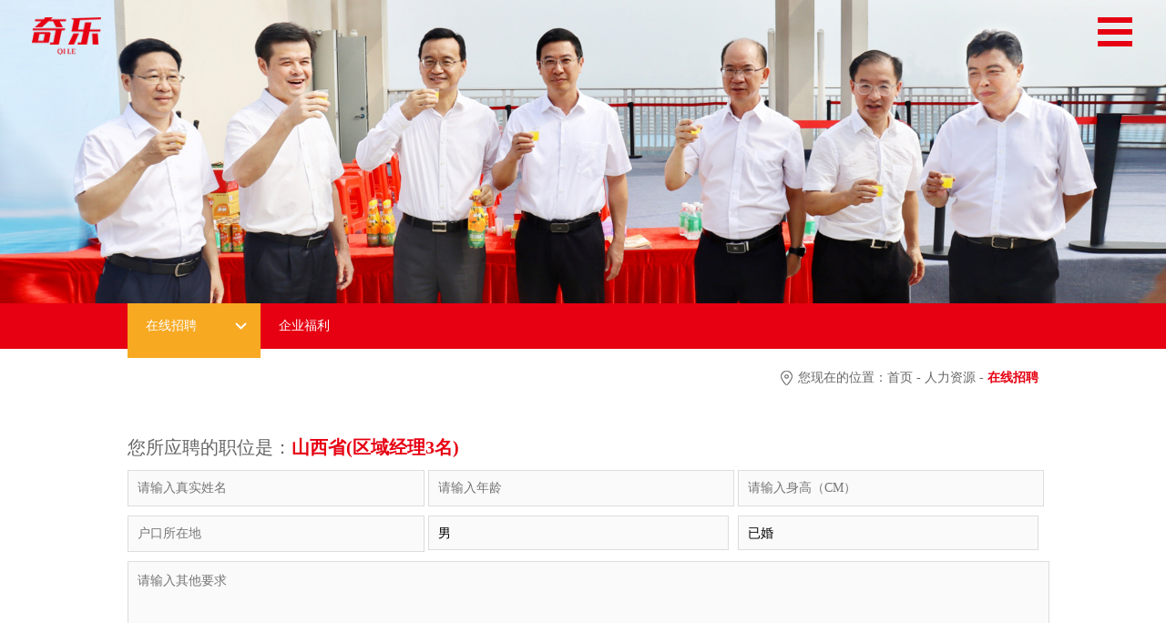

--- FILE ---
content_type: text/html; charset=UTF-8
request_url: https://www.zqqile.com/job_apply.php?id=11
body_size: 4153
content:
<!doctype html>
<html>
<head>
    <meta charset="utf-8">
			<title>肇庆奇乐之仁堂饮料食品有限公司-肇庆奇乐之仁堂饮料食品有限公司</title>
		<meta name="keywords" content="肇庆奇乐之仁堂饮料食品有限公司">
		<meta name="description" content="肇庆奇乐之仁堂饮料食品有限公司">
		    <meta name="robots" content="All">
    <link href="images/favicon.ico" rel="shortcut icon" type="image/x-icon">
    <meta name="format-detection" content="telephone=no">
    <meta name="viewport" content="width=device-width,initial-scale=1,maximum-scale=1,user-scalable=no">
    <meta http-equiv="X-UA-Compatible" content="IE=edge,chrome=1">
    <meta name="HandheldFriendly" content="true">
    <link href="css/common.css" rel="stylesheet" type="text/css">
    <link href="css/style.css" rel="stylesheet" type="text/css">
    <link href="css/responsive.css" rel="stylesheet" type="text/css">
    <link rel="stylesheet" type="text/css" href="css/JobApply.css">
    <script type="text/javascript" src="//public.pbinfo.cn/js/jquery.iii.min.js"></script>
</head>
<body>
<div class="mtop"></div>
<div class="header">
	<a href="index.php" class="logo"><img src="images/logo.png" alt="肇庆奇乐之仁堂饮料食品有限公司"/></a>
   <div class="menu"></div>
</div><!--header-->
<div class="black"></div>
<div class="menuBox">
    <div class="menuClose"></div>
    <div class="navMobile"><!--标题,url-->
    <div  class="MenuList_d1 MenuList_d1-right MenuList_d1-close">
        <div class="MenuList_d1-toggle MenuList_d1-hamberger"><span></span></div>
            <div class="MenuList_d1-main MenuList_d1-default">
              <nav class="MenuList_d1-nav" role="navigation">
              <ul class='MenuList_d1-nav-list'>
    <li>
        <a href='index.php' title='首 页' class='drop'>首 页</a>
    </li>
    <li>
        <a href='about.php?rid=35' title='关于奇乐' class='drop'>关于奇乐</a>
    </li>
    <li>
        <a href='news.php?rid=40' title='新闻动态' class='drop'>新闻动态</a>
    </li>
    <li>
        <a href='equipment.php?rid=45' title='技术研发' class='drop'>技术研发</a>
    </li>
    <li>
        <a href='jobs.php' title='人力资源' class='drop'>人力资源</a>
    </li>
    <li>
        <a href='contact.php?rid=52' title='服务中心' class='drop'>服务中心</a>
    </li>
</ul>
              </nav>
            </div>
            </div></div> 
    <!--navMobile-->
    <div class="menuBtm">
        <div class="mlang">
            <div class="mtti">
                <p class="txx">请选择语言版本</p>
            </div>
        </div>
        <div class="mtools">
            <a class="on" href="index.php">中文版</a><a href="en/index.php">English</a>
        </div>
    </div>
    <!--menuBtm-->
</div>
<!--menuBox-->
<div class="pbanner picw">
	<div class="pbpic"><div class="pic"><img src="images/job_ban.jpg"/></div></div>
</div><!--pbanner-->
  
<div class="nwnav">
        <div class="pw">
            <ul class="clearfix">
                    <li><a href="jobs.php?rid=49" class="on"><span class="bg"></span><p class="txx">在线招聘<i class="aw"></i></p></a></li>
                    <li><a href="welfare.php?rid=50" ><span class="bg"></span><p class="txx">企业福利<i class="aw"></i></p></a></li>
            </ul>
        </div>
</div><!--nwnav-->
<div class="position">
     <div class="pw"><!--url,标题-->
<div class="PosList_a1" id="pos"><span>您现在的位置：</span><a href="/">首页</a><i> - </i><a href="jobs.php">人力资源</a><i> - </i><b>在线招聘</b></div></div>
</div>

<div class="abpanel">
	<div class="pw clearfix">
          <script type="text/javascript" src="/libs/Hprose/ajs/hprose.js"></script>
    <script language="javascript">
    var client = new HproseHttpClient('/common/server.php', ['postJobApply']);
    var is_pb_posting = false;
    function check()
    {
		if($("input[name='realname']").val()=='')
		{
			alert("请输入姓名");
			$("input[name='realname']").focus();
			return false;
		}
		if($("input[name='age']").val()=='')
		{
			alert("请输入年龄");
			$("input[name='age']").focus();
			return false;
		}
		if($("input[name='area']").val()=='')
		{
			alert("请输入户口所在地");
			$("input[name='area']").focus();
			return false;
		}
		 if($("input[name='cellphone']").val()=='')
		{
			alert("请输入联系电话");
			$("input[name='cellphone']").focus();
			return false;
		}
		  if($("input[name='email']").val()=='')
		{
			alert("请输入E-MAIL");
			$("input[name='email']").focus();
			return false;
		}
		  if($("input[name='address']").val()=='')
		{
			alert("请输入联系地址");
			$("input[name='address']").focus();
			return false;
		}
		/*if($("textarea[name='education']").val()=='')
		{
			alert("请输入你的教育情况");
			document.form.elements["education"].focus();
			return false;
		}
 		if($("textarea[name='experience']").val()=='')
		{
			alert("请输入你的工作经历");
			$("textarea[name='experience']").focus();
			return false;
		}*/

        var vcode=$("#vcode").val();
        if(vcode==''){
            alert("请输入验证码");
            return 0;
        }
        
        var arr={};

        arr['realname']=$("input[name='realname']").val();
        arr['age']=$("input[name='age']").val();
        arr['height']=$("input[name='height']").val();
        arr['area']=$("input[name='area']").val();
        arr['sex']=$("select[name='sex']").val();
        arr['marriage']=$("select[name='marriage']").val();
        arr['edu']=$("select[name='edu']").val();
        arr['education']=$("textarea[name='education']").val();
        arr['experience']=$("textarea[name='experience']").val();
        arr['selfdes']=$("textarea[name='selfdes']").val();
        arr['phone']=$("input[name='cellphone']").val();
        arr['email']=$("input[name='email']").val();
        arr['postcode']=$("input[name='postcode']").val();
        arr['address']=$("input[name='address']").val();
        arr['job']='山西省(区域经理3名)';
        arr['job_id']='11';
        arr['rid']='';
        arr['pbtoken'] = 'JX61Kt0D98Dy3PNzwxsEAUPe8Dg';
        if(is_pb_posting){
            return true;
        }else{
            is_pb_posting = true;
        }
        //console.log(arr);return false;
        client.postJobApply(vcode,arr, function (result, args, output, warning) {
            is_pb_posting = false;
        	//console.log(result);
            if(result.codes=='-1')
            {
                alert("请输入正确的验证码");
                return 0;
            }
            if(result.codes=='1')
            {
                 showbox();
                 $("input[type='text']").val('');
                 $("textarea").val('');
				 $('#vcode').val('');
            }
        });
    }

	</script>
<div class="jobapply_d1">
	<form action="#">
		<ul class="clearfix">
			<li class="til1">您所应聘的职位是：<span>山西省(区域经理3名)</span></li>
			<li class="float1"><input class="InputV1" size="30" name="realname" type="text" placeholder="请输入真实姓名" autocomplete="off"></li>
			<li class="float2"><input class="InputV1" size="30" name="age" type="text" placeholder="请输入年龄" autocomplete="off"></li>
			<li class="float2"><input class="InputV1" size="30" name="height" type="text" placeholder="请输入身高（CM）" autocomplete="off"></li>
			<li class="float1"><input class="InputV1" size="30" name="area" type="text" placeholder="户口所在地" autocomplete="off"></li>
			<li class="float2">
			<select name="sex" class="SelectV1">
				<option value="男">男</option>
				<option value="女">女</option>
			</select>
			</li>
			<li class="float2">
			<select name="marriage" class="SelectV1">
				<option value="已婚">已婚</option>
				<option value="未婚">未婚</option>
			</select>
			</li>

			<li class="float3"><textarea class="TextareaV1" rows="5" cols="64" name="selfdes" placeholder="请输入其他要求"></textarea></li>
			<li class="til1">教育情况及工作经验</span></li>
			<li class="float1">
			<select name="edu" class="SelectV1">
				<option value="初中或以下">初中或以下</option>
				<option value="高中">高中</option>
				<option value="中专">中专</option>
				<option value="大专">大专</option>
				<option value="本科">本科</option>
				<option value="硕士">硕士</option>
				<option value="博士">博士</option>
			</select></li>
			<li class="float3"><textarea class="TextareaV1" rows="5" cols="64" name="education" placeholder="请输入教育情况"></textarea></li>
			<li class="float3"><textarea class="TextareaV1" rows="5" cols="64" name="experience" placeholder="请输入工作经历"></textarea></li>
			<li class="til1">请填写您的联系信息</li>
			 <li class="float1"><input class="InputV1" size="30" name="cellphone" type="text" placeholder="请输入手机号" autocomplete="off"></li>
			<li class="float2"><input class="InputV1" size="30" name="email" type="text" placeholder="请输入邮箱" autocomplete="off"></li>
			<li class="float2"><input class="InputV1" size="30" name="postcode" type="text" placeholder="请输入邮编" autocomplete="off"></li>
			<li class="float3"><input class="InputV1" size="30" name="address" type="text" placeholder="请输入地址" autocomplete="off"></li>
			<input name="pbtoken" type="hidden" value="JX61Kt0D98Dy3PNzwxsEAUPe8Dg" />
			<li class="vcode">
				<ul class="clearfix">
					<li class="floatleft"><input class="InputV1" size="15" name="vcode" id="vcode" maxlength="4" placeholder="请输入验证码"></li>
                    <li class="floatLeft"><img src="/common/captcha.php" width="80" height="40" id="codeImg" onclick='$(this).attr("src","/common/captcha.php?t=" + Math.random());'></li>
				</ul>
			</li>
			<li class="btn"><input type="button" onclick="check()" value="马上提交" class="ButtonV1"></li>
		</ul>
	</form>
</div>
    <script type="text/javascript">
function showbox(){
	$("body").append("<div class='prompt' style=' width:150px; height:60px; position:fixed; left:50%; top:50%; margin-left:-75px; margin-top:-30px;background:#fff; box-shadow: 1px 1px 5px #888888; border-radius:5px; text-align:center; line-height:60px; font-size:16px;display:none'>提交成功！</div>");
	$(".prompt").fadeIn("slow");
	var se=setInterval(function(){
		$(".prompt").fadeOut("slow",function(){
			$(".prompt").remove();
			});
		clearInterval(se);
	},3000);
}
</script>    </div>
</div><!--nwpanel-->

<div class="footer">
        <div class="footer_con">
<!--.........................................-->
     <div class="footer_logo">
        <img class="flogo_img" src="images/foot_logo.jpg?v=1" alt="肇庆奇乐之仁堂饮料食品有限公司"/>
        <img class="fphone" src="images/phone_img.jpg" alt=""/>
        <h2>全国服务电话</h2>
        <strong>0758-3102183</strong>
    </div>
    <div class="footer_nav">
        <div>
            <h3>关于奇乐</h3>
            <p><a href="about.php?rid=35">企业介绍</a></p>
            <p><a href="honor.php?rid=36">企业荣誉</a></p>
            <p><a href="safety.php?rid=37">食品安全与环保</a></p>
            <p><a href="industry.php?rid=38">奇乐产业链</a></p>
        </div>
        <div>
            <h3>新闻动态</h3>
            <p><a href="news.php?rid=40">企业新闻</a></p>
            <p><a href="news2.php?rid=41">媒体报道</a></p>
            <p><a href="news3.php?rid=42">市场活动</a></p>
        </div>
        <div>
            <h3>品牌产品</h3>
            <p><a href="products.php?rid=43">好巧</a></p>
            <!--<p><a href="products_odm.php?rid=57">ODM、OEM代加工</a></p>-->
        </div>
        <div>
            <h3>技术研发</h3>
            <p><a href="equipment.php?rid=45">先进设备</a></p>
            <p><a href="technic.php?rid=46">科技创新</a></p>
            <p><a href="qc.php?rid=47">质量监控</a></p>
        </div>
        <div>
            <h3>人力资源</h3>
            <p><a href="jobs.php?rid=49">在线招聘</a></p>
            <p><a href="welfare.php?rid=50">社会福利</a></p>
        </div>
        <div>
            <h3>服务中心</h3>
            <p><a href="contact.php?rid=52">联系我们</a></p>
            <p><a href="feedback.php?rid=53">在线留言</a></p>
            <p><a href="service.php?rid=54">售后服务</a></p>
        </div>
</div>
<!--.........................................-->
</div>
<div class="footer_bottom">
        Copyright © 2017-2026  肇庆奇乐之仁堂饮料食品有限公司 　<a href="http://beian.miit.gov.cn" target="_blank">粤ICP备14050207号</a> <a href="http://www.beian.gov.cn/portal/registerSystemInfo?recordcode=44128402000122" target="_blank"><img src="//public.pbinfo.cn/images/gongan_beian.png" alt="" style="display: inline-block;float:none;height: 18px;transform: translateY(3px);"> 粤公网安备 44128402000122号</a><span class="pb">技术支持：<a href='https://www.hanelink.com/' target='_blank' title='佛山市海纳创联科技有限公司' class='pbsupport'><img src='https://www.hanelink.com/public/static/images/hnlogo.png' align='absmiddle' style='width:16px;' /></a> <a href='https://www.hanelink.com/' target='_blank' title='佛山市海纳创联科技有限公司' class='pbsupport'>海纳创联</a></span>
</div>
<script type="text/javascript">var _protocol = (("https:" == document.location.protocol) ? " https://" : " https://");document.write(unescape("%3Cscript src='" + _protocol + "hm.webcount.cn/h.js%3F18096785d2b637a306dbda3d388b7f42' type='text/javascript'%3E%3C/script%3E"));</script>    </div>
    <script src="js/plugin.js" type="text/javascript"></script>
    <script src="js/page.js"></script>
</body>
</html>


--- FILE ---
content_type: text/css
request_url: https://www.zqqile.com/css/common.css
body_size: 3158
content:
@charset "utf-8";
/* CSS Document */
html, body, div, span, applet, object, iframe, h1, h2, h3, h4, h5, h6, p, blockquote, pre, a, abbr, acronym, address, big, cite, code, del, dfn, em, img, ins, kbd, q, s, samp, small, strike, strong, sub, sup, tt, var, b, u, i, center, dl, dt, dd, ol, ul, li, fieldset, form, label, legend, table, caption, tbody, tfoot, thead, tr, th, td, article, aside, canvas, details, embed, figure, figcaption, footer, header, hgroup, menu, nav, output, ruby, section, summary, time, mark, audio, video { margin: 0; padding: 0px; border: 0; font-size: 100%; outline: none; }
html {font-size:100%; -webkit-text-size-adjust: 100%; -ms-text-size-adjust: 100%; overflow-x: hidden; }
/* always display scrollbars */
body { background-color: #fff; font-size:62.5%; }
article, aside, details, figcaption, figure, footer, header, hgroup, menu, nav, section { display: block; }
ol, ul ,li{ list-style: none; }
blockquote, q { quotes: none; }
blockquote:before, blockquote:after, q:before, q:after { content: ''; content: none; }
strong { font-weight: bold; }
input { outline: none; }
img { border: 0; }
input[type="text"], input[type="button"], input[type="submit"], input[type="reset"] { -webkit-appearance: none; border-radius: 0; }
textarea { -webkit-appearance: none; border-radius: 0; }
::-moz-selection { background: #3399ff; color: #fff; text-shadow: none; }
::selection { background: #3399ff; color: #fff; text-shadow: none; }
a { text-decoration: none; blr: expression(this.onFocus=this.blur()); cursor: pointer; -webkit-transition: 0.3s; -moz-transition: 0.3s; -o-transition: 0.3s; transition: 0.3s; }
a:link, a:visited { text-decoration: none; }
a:active, a:hover { text-decoration: none; }
.clearfix:before, .clearfix:after { display: table; content: ""; line-height: 0px; }
.clearfix:after { clear: both; }
.clearfix { *zoom: 1; }
input,textarea,select,option{
	border:0;
	background:none;
	outline:0;
	font-size:14px;
	font-family:"微软雅黑";
	padding:0;
	margin:0;
	}
select{
	appearance:none;
	-webkit-appearance:none;
	-moz-appearance:none;
	-o-appearance:none;
	-ms-appearance:none;
	}
h1,h2,h3,h4{
	font-weight:normal;
	}
em,i{
	font-style:normal;
	}
p + p, p + .lead {
    margin-top:0;
	}
	
/* CSS Document */
.header{ position:fixed; top:0; left:0; right:0; z-index: 1005;  }
.logo{ display:block; }
.logo img{ display:block; width:100%; }
.pic{ display:block; overflow:hidden; position:relative; background-size:cover; background-repeat:no-repeat; background-position: center center; }
.pic > img{ display:block; width:100%; transition:600ms; -webkit-transition:600ms; }
.scapic:hover img{ transform:scale(1.1); -webkit-transform:scale(1.1); }
.tx{ text-align:justify; overflow:hidden; line-height:25px !important; }
.nowti{ white-space:nowrap; text-overflow:ellipsis; overflow:hidden; line-height:1.4; }
.ti,
.name,
.ch{ line-height:1.4; }
.en{ line-height:1.1; }
.ico,
.aw{ width:100%; height:100%; display:block; background-repeat:no-repeat; background-position:center center; transition:300ms; -webkit-transition:300ms; }
.cover{ display:block; position:absolute; top:0; left:0; right:0; bottom:0; transition:400ms; -webkit-transition:400ms; }
.bg{ display:block; position:absolute; top:0; left:0; transition:300ms; -webkit-transition:300ms; }
.line{ display:block; }
.fixbg{ width:100%; background-repeat:no-repeat; background-position: center center; background-size:cover; background-attachment:fixed; -webkit-background-attachment:fixed;
background-attachment:scroll\9; position: relative; }
.black{ position:fixed; top:0; bottom:0; left:0; right:0; background:url(../images/black.png); z-index:1008; display:none; }
.menuBox{ position:fixed; top:0; bottom:0; right:0; background:#fff; z-index:1010; overflow: hidden;  }
.banner,
.banner .item{ position: relative; overflow: hidden; }
.banner .pic > img{ opacity: 1; transition:transform 5s, opacity 2s; -webkit-transition:transform 5s, opacity 2s; }
.banner .pic.imgIn > img{ opacity: 1; transform:matrix(1.1, 0, 0, 1.1, 0, 0); -webkit-transform:matrix(1.1, 0, 0, 1.1, 0, 0); }
.align-vertical{ height: 100%; width: 100%; position: relative; display: table;}
.vertical-inner{display:table-cell; vertical-align: middle;}
/* animation */
.trtion{ transition:700ms; -webkit-transition:700ms; transition-timing-function:ease-out; -webkit-transition-timing-function:ease-out; }
.transY{ transform:translateY(80px); -webkit-transform:translateY(80px); opacity:0;  }
.transY2{ transform:translateY(-80px); -webkit-transform:translateY(-80px); opacity:0; }
.transX{ transform:translateX(80px); -webkit-transform:translateX(80px); opacity:0;  }
.transX2{ transform:translateX(-80px); -webkit-transform:translateX(-80px); opacity:0; }
.transShow{ transform:translate(0); -webkit-transform:translate(0); opacity:1; }
.dly_1{ transition-delay:100ms; -webkit-transition-delay:100ms; }
.dly_15{ transition-delay:150ms; -webkit-transition-delay:150ms; }
.dly_2{ transition-delay:200ms; -webkit-transition-delay:200ms; }
.dly_3{ transition-delay:300ms; -webkit-transition-delay:300ms; }
.dly_4{ transition-delay:400ms; -webkit-transition-delay:400ms; }
.dly_45{ transition-delay:450ms; -webkit-transition-delay:450ms; }
.dly_5{ transition-delay:500ms; -webkit-transition-delay:500ms; }
.dly_6{ transition-delay:600ms; -webkit-transition-delay:600ms; }
.dly_7{ transition-delay:700ms; -webkit-transition-delay:700ms; }
.dly_8{ transition-delay:800ms; -webkit-transition-delay:800ms; }
.dly_9{ transition-delay:900ms; -webkit-transition-delay:900ms; }
.dly_10{ transition-delay:1000ms; -webkit-transition-delay:1000ms; }
/* animation end */

/*slick*/
.slick-dots{ font-size:0; text-align:center; margin-top:25px; }
.slick-dots li{ width:10px; height:10px; background:#ccc; border-radius:100%; margin:0 5px; display: inline-block;*zoom: 1;*display: inline; vertical-align:middle; transition:300ms; -webkit-transition:300ms; }
.slick-dots li a{ display:block; width:100%; height:100%; }
.slick-dots li.slick-active{ background:#e04709 !important; }
/*slick end*/

/* Slider */
.slick-slider
{
    position: relative;

    display: block;
    box-sizing: border-box;

    -webkit-user-select: none;
       -moz-user-select: none;
        -ms-user-select: none;
            user-select: none;

    -webkit-touch-callout: none;
    -khtml-user-select: none;
    -ms-touch-action: pan-y;
        touch-action: pan-y;
    -webkit-tap-highlight-color: transparent;
}

.slick-list
{
    position: relative;

    display: block;
    overflow: hidden;

    margin: 0;
    padding: 0;
}
.slick-list:focus
{
    outline: none;
}
.slick-list.dragging
{
    cursor: pointer;
    cursor: hand;
}

.slick-slider .slick-track,
.slick-slider .slick-list
{
    -webkit-transform: translate3d(0, 0, 0);
       -moz-transform: translate3d(0, 0, 0);
        -ms-transform: translate3d(0, 0, 0);
         -o-transform: translate3d(0, 0, 0);
            transform: translate3d(0, 0, 0);
}

.slick-track
{
    position: relative;
    top: 0;
    left: 0;

    display: block;
}
.slick-track:before,
.slick-track:after
{
    display: table;

    content: '';
}
.slick-track:after
{
    clear: both;
}
.slick-loading .slick-track
{
    visibility: hidden;
}

.slick-slide
{
    display: none;
    float: left;

    height: 100%;
    min-height: 1px;
}
[dir='rtl'] .slick-slide
{
    float: right;
}
.slick-slide img
{
    display: block;
}
.slick-slide.slick-loading img
{
    display: none;
}
.slick-slide.dragging img
{
    pointer-events: none;
}
.slick-initialized .slick-slide
{
    display: block;
}
.slick-loading .slick-slide
{
    visibility: hidden;
}
.slick-vertical .slick-slide
{
    display: block;

    height: auto;

    border: 1px solid transparent;
}
.slick-arrow.slick-hidden {
    display: none;
}
/*slick end*/

/**
 * BxSlider v4.1.2 - Fully loaded, responsive content slider
 * http://bxslider.com
 *
 * Written by: Steven Wanderski, 2014
 * http://stevenwanderski.com
 * (while drinking Belgian ales and listening to jazz)
 *
 * CEO and founder of bxCreative, LTD
 * http://bxcreative.com
 */


/** RESET AND LAYOUT
===================================*/

.bx-wrapper {
	position: relative;
	margin: 0 auto;
	padding: 0;
	*zoom: 1;
}

.bx-wrapper img {
	max-width: 100%;
	display: block;
}

/** THEME
===================================*/

.bx-wrapper .bx-viewport {
	/*-moz-box-shadow: 0 0 5px #ccc;
	-webkit-box-shadow: 0 0 5px #ccc;
	box-shadow: 0 0 5px #ccc;*/
	/*border:  5px solid #fff;*/
	/*left: -5px;*/
	background: #fff;
	
	/*fix other elements on the page moving (on Chrome)*/
	-webkit-transform: translatez(0);
	-moz-transform: translatez(0);
    	-ms-transform: translatez(0);
    	-o-transform: translatez(0);
    	transform: translatez(0);
}

.bx-wrapper .bx-pager,
.bx-wrapper .bx-controls-auto {
	position: absolute;
	bottom: 0;
	width: 100%;
}

/* LOADER */

.bx-wrapper .bx-loading {
	min-height: 50px;
	background: url(images/bx_loader.gif) center center no-repeat #fff;
	height: 100%;
	width: 100%;
	position: absolute;
	top: 0;
	left: 0;
	z-index: 2000;
}

/* PAGER */

.bx-wrapper .bx-pager {
	text-align: center;
	font-size: 0;
	font-family: Arial;
	font-weight: bold;
	color: #666;
	/*padding-top: 20px;*/
}

.bx-wrapper .bx-pager .bx-pager-item,
.bx-wrapper .bx-controls-auto .bx-controls-auto-item {
	display: inline-block;
	*zoom: 1;
	*display: inline;
	vertical-align:middle;
}

.bx-wrapper .bx-pager.bx-default-pager a {
	background: #666;
	text-indent: -9999px;
	display: block;
	width: 10px;
	height: 10px;
	margin: 0 5px;
	outline: 0;
	-moz-border-radius: 5px;
	-webkit-border-radius: 5px;
	border-radius: 5px;
}

.bx-wrapper .bx-pager.bx-default-pager a:hover,
.bx-wrapper .bx-pager.bx-default-pager a.active {
	background: #000;
}

/* DIRECTION CONTROLS (NEXT / PREV) */

.bx-wrapper .bx-prev {
	left: 10px;
	background: url(images/controls.png) no-repeat 0 -32px;
}

.bx-wrapper .bx-next {
	right: 10px;
	background: url(images/controls.png) no-repeat -43px -32px;
}

.bx-wrapper .bx-prev:hover {
	background-position: 0 0;
}

.bx-wrapper .bx-next:hover {
	background-position: -43px 0;
}

.bx-wrapper .bx-controls-direction a {
	position: absolute;
	top: 50%;
	margin-top: -16px;
	outline: 0;
	width: 32px;
	height: 32px;
	text-indent: -9999px;
	z-index: 9999;
}

.bx-wrapper .bx-controls-direction a.disabled {
	display: none;
}

/* AUTO CONTROLS (START / STOP) */

.bx-wrapper .bx-controls-auto {
	text-align: center;
}

.bx-wrapper .bx-controls-auto .bx-start {
	display: block;
	text-indent: -9999px;
	width: 10px;
	height: 11px;
	outline: 0;
	background: url(images/controls.png) -86px -11px no-repeat;
	margin: 0 3px;
}

.bx-wrapper .bx-controls-auto .bx-start:hover,
.bx-wrapper .bx-controls-auto .bx-start.active {
	background-position: -86px 0;
}

.bx-wrapper .bx-controls-auto .bx-stop {
	display: block;
	text-indent: -9999px;
	width: 9px;
	height: 11px;
	outline: 0;
	background: url(images/controls.png) -86px -44px no-repeat;
	margin: 0 3px;
}

.bx-wrapper .bx-controls-auto .bx-stop:hover,
.bx-wrapper .bx-controls-auto .bx-stop.active {
	background-position: -86px -33px;
}

/* PAGER WITH AUTO-CONTROLS HYBRID LAYOUT */

.bx-wrapper .bx-controls.bx-has-controls-auto.bx-has-pager .bx-pager {
	text-align: left;
	width: 80%;
}

.bx-wrapper .bx-controls.bx-has-controls-auto.bx-has-pager .bx-controls-auto {
	right: 0;
	width: 35px;
}

/* IMAGE CAPTIONS */

.bx-wrapper .bx-caption {
	position: absolute;
	bottom: 0;
	left: 0;
	background: #666\9;
	background: rgba(80, 80, 80, 0.75);
	width: 100%;
}

.bx-wrapper .bx-caption span {
	color: #fff;
	font-family: Arial;
	display: block;
	font-size: .85em;
	padding: 10px;
}
/*BxSlider end*/

--- FILE ---
content_type: text/css
request_url: https://www.zqqile.com/css/style.css
body_size: 5343
content:
/* CSS Document */
/* fixed */
html,body{
	font:14px/1.8 "微软雅黑";
	color:#666666;
	}
.pw{ 
	width:1200px; 
	margin:0 auto;
	position:relative;
	}
/*修改css*/
.s-img {
    text-align: center;
    margin-top: 30px;
}
.s-img img:first-child {
    margin-left: 0;
}
.s-img img {
    margin-left: 5%;
    width: 25%;
}
/*end*/
/* fixed end */
.content { 
	position: fixed; 
	left: 0px; 
	top: 0px; 
	width: 100%; 
	}
.row{
	overflow:hidden;
	background:#000;
	background-color: rgb(34,34,34);
	}
.ibox { 
	position: relative; 
	width: 100%; 
	height: 100%; 
	}
.active .ibox{ 
	transition: 0.9s cubic-bezier(0.445, 0.145, 0.355, 1); 
	-webkit-transition: 0.9s cubic-bezier(0.445, 0.145, 0.355, 1); 
	opacity: 1; 
	}
.bannerslide{
	height:100%;
	}
.banner .pic{
	position:absolute;
	top:0;
	left:0;
	}
.banner .slick-dots{
	position:absolute;
	left:0;
	right:0;
	margin-top:0;
	bottom:7.5%;
	text-align:right;
	padding:0 3%;
	}
.banner .slick-dots li{
	width:7px;
	height:12px;
	border-radius:7px;
	background:#fff;
	margin:0;
	margin-left:5px;
	vertical-align:bottom;
	background-position:center bottom;
	}
.banner .slick-dots li.slick-active{
	height:22px;
	background:url(../images/badot.png) no-repeat center top !important;
	}
.banner .slick-prev, .banner .slick-next { 
	  position: absolute; 
	  display: block;
	  height: 48px; width: 48px;
	  line-height: 0; 
	  font-size: 0; 
	  cursor: pointer; 
	  color: transparent; 
	  top: 50%; 
	  margin-top: -24px; 
	  padding: 0; 
	  border: none; 
	  outline: none;
	  z-index:9999;
   }
.banner .slick-prev { 
	 left: 50px;
	 border-radius:100%;
	  background:rgba(230,0,18,0.7) url(../images/full_left.png) center center no-repeat;
	 border: 2px #fff solid;
 }
.banner .slick-next { 
	right: 50px;
	border-radius:100%; 
	background:rgba(230,0,18,0.7) url(../images/full_right.png) center center no-repeat;
	border: 2px #fff solid;
 }
.banner .slick-prev:hover, .banner .slick-next:hover{
	background-color:rgba(230,0,18,1);
	}
.ixbg{
	width:100%;
	height:100%;
	background-size:cover;
	background-repeat:no-repeat;
	background-position: center center;
	position:relative;
	}
.ixab{
	/*background:#f1eee9;*/
	background:#ffffff;
	}
.ixab .pa{
	padding-top:10%;
	}
.sdot{
	width:14px;
	height:14px;
	border:2px solid #f6b37f;
	border-radius:100%;
	overflow:hidden;
	position:absolute;
	top:50%;
	margin-top:-9px;
	left:0;
	}
.sdot .s{
	display:block;
	width:8px;
	height:8px;
	border-radius:100%;
	background:#f6b37f;
	margin:3px;
	}
/*footer*/
.footer{
	background:#f0f0f0;
	color:#444444;
	position: relative;
	z-index: 2;
	font-size:12px;
	}
.row.footer{
	background:#f0f0f0;
	}
.footer a{
	color:#444444;
	}
.footer a:hover{
	color:#e60012;
	}
.footer > .pa{
	padding:46px 3% 34px 3%;
	}
.fnav{
	margin-top:16px;
	}
.footer .l{
	float:left;
	}
.footer .r{
	float:right;
	}
/*footer end*/

/*header*/
.logo{
	width:220px;
	position:fixed;
	z-index:1005;
	top:33px;
	left:35px;
	}
.menu { width:50px; height:50px; background:url(../images/menu.png) no-repeat; position: fixed; right: 26px; top: 33px; z-index: 1005; cursor: pointer; }
.menuBox{
	width:470px;
	right:-470px;
	opacity:0;
	visibility:hidden;
	transition:600ms;
	-webkit-transition:600ms;
	-ms-transition:600ms;
	-moz-transition:600ms;
	-o-transition:600ms;
	}
.menuBox.menuShow{
	right:0;
	opacity:1;
	visibility:visible;
	}
.navMobile{
	text-align:center;
	padding-top:115px;
	}
.navMobile a{
	display:block;
	color:#666666;
	}
.navMobile a:hover{
	color:#e60012;
	}.MenuList_d1-nav-list{padding-top: 1.5em;}
.navMobile li {display: block;font-size: 16px;}
.navMobile li + li{margin-top: 1.2em;}
.navMobile li p a{
	font-size:16px;
	line-height:1.4;
	padding:8px 0;
	}
.navMobile li p a.act{
	color:#e60012;
	}
.navMobile .child{
	display:none;
	background-repeat:no-repeat;
	background-position:center top;
	position:relative;
	overflow:hidden;
	}
.navMobile li .en2{
	line-height:1;
	font-size:62px;
	color:#fff;
	position:absolute;
	left: -2px;
	bottom: -12px;
	}
.navMobile li .t .ch{
	color:#323232;
	}
.navMobile .child .t .en{
	font-size:12px;
	color:#969696;
	}
.linebox{
	width:122px;
	height:1px;
	position:relative;
	margin:0 auto;
	margin-bottom:6px;
	}
.linebox .line{
	height:1px;
	width:0;
	background:#e60012;
	position:absolute;
	top:0;
	transition:300ms;
	-webkit-transition:300ms;
	}
.linebox .line1{
	right:50%;
	}
.linebox .line2{
	left:50%;
	}
.navMobile .child a{
	margin-top:20px;
	}
.navMobile .child .t{
	padding:8px 0 38px 0;
	overflow:hidden;
	}
.navMobile .child a:hover .ch,
.navMobile .child a:hover .en{
	color:#e60012;
	}
.menuBtm{
	position:absolute;
	left:0;
	right:0;
	bottom:100px;
	}
.mlang{
	text-align:center;
	}
.mlang a{
	color:#666666;
	}
.mlang .mtti{
	width:152px;
	height:1px;
	background:#666666;
	margin:0 auto;
	position:relative;
	margin-bottom:9px;
	}
.mlang .mtti .txx{
	background:#fff;
	width:134px;
	height:24px;
	line-height:24px;
	position:absolute;
	left:50%;
	margin-left:-67px;
	top:50%;
	margin-top:-12px;
	overflow:hidden;
	}
.mlang .mtnum{
	display:block;
	font-size:28px;
	line-height:1.1;
	}
.menuClose{
	width:33px;
	height:31px;
	position:absolute;
	top:45px;
	right:40px;
	background:url(../images/menuclose.png) no-repeat;
	cursor:pointer;
	}
.mtools{
	width:156px;
	height:45px;
	margin:0 auto;
	border:1px solid #e60012;
	overflow:hidden;
	position:relative;
	margin-top:30px;
	}
	
.mtools	a{display:inline-block; width:78px; height:45px; line-height:45px; text-align:center; color:#444444;}
.mtools	a:hover{background-color:#f7a922; color:#ffffff; }
.mtools	a.on{background-color:#e60012; color:#ffffff; }
/*header en*/


/*about*/
.pbanner{
	position:relative;
	}
.pbpic{
	height:100%;
	position:relative;
	overflow:hidden;
	}
.header{
	background-color:transparent;
	/*transition:400ms;
	-webkit-transition:400ms;*/
	}
.header .menu{
	transition:300ms;
	-webkit-transition:300ms;
	}
.header .logo,
.header .menu{
	position:absolute;
	}
.pbaH .pic{ 
	position:absolute;
	top:0;
	left:0;
	}
.mouse{
	width:30px;
	height:56px;
	position:absolute;
	right:35px;
	top:77px;
	background:url(../images/mouse.png) no-repeat;
	cursor:pointer;
	animation:mouse 2s linear alternate infinite running;
	-webkit-animation:mouse 2s linear alternate infinite running;
	}
@keyframes mouse{
	0%{ transform:translateY(0); -webkit-transform:translateY(0); }
	100%{ transform:translateY(15px); -webkit-transform:translateY(15px); }
	}
@-webkit-keyframes mouse{
	0%{ transform:translateY(0); -webkit-transform:translateY(0); }
	100%{ transform:translateY(15px); -webkit-transform:translateY(15px); }
	}
.abnav a{
	width:33.33%;
	float:left;
	overflow:hidden;
	color:#000;
	padding:85px 0 22px 0;
	}
/*news*/
.nwnav{
	background:#e60012;
	position:relative;
	z-index:1;
	}
.nwnav li{
	float:left;
	}
.nwnav a{
	display:block;
	color:#fff;
	line-height:24px;
	position:relative;
	}
.nwnav .bg{
	width:100%;
	height:0;
	background:#f7a922;
	opacity:0;
	visibility:hidden;
	}
.nwnav .txx{
	position:relative;
	padding:13px 70px 13px 20px;
	}
.nwnav .aw{
	width:13px;
	position:absolute;
	right:15px;
	top:0;
	background-image:url(../images/nwaw.png);
	opacity:0;
	visibility:hidden;
	transform:translateY(-20px);
	-webkit-transform:translateY(-20px);
	}
.nwnav a.on .bg{ 
	height:100%;
	padding-bottom:10px;
	opacity:1;
	visibility:visible;
	}
.nwnav a.on .aw{
	opacity:1;
	visibility:visible;
	transform:translateY(0);
	-webkit-transform:translateY(0);
	}
.abpanel{
	background:#ffffff;
	padding:3% 0 3% 0;
	}
.abL{
	width:52%;
	float:left;
	color:#666666;
	display:block;
	position:relative;
	}
.abR{
	width:45%;
	float:right;
	}
.nwen{
	position:absolute;
	right:-11px;
	bottom:-11px;
	}
/*news end*/

/*pro*/
.pronav a{
	width:50%;
	float:left;
	position:relative;
	color:#fff;
	}
.pronav .txts{
	position:absolute;
	left:0;
	right:0;
	top:45%;
	text-align:center;
	z-index:99;
	}
.pronav .txts .ch{
	font-size:36px;
	font-weight:bold;
	font-family:"微软雅黑";
	}
.pronav .txts .en{
	font-family:"Arial";
	font-size:30px;
	text-transform:uppercase;
	margin-top:13px;
	opacity:0;
	visibility:hidden;
	transform:translateY(-40px);
	-webkit-transform:translateY(-40px);
	}
.pronav .txts .line{
	width:1px;
	height:0;
	background:#fff;
	margin:0 auto;
	margin-top:20px;
	}
.pronav .picbox{
	background-color:#000;
	}
.pronav .pic{
	opacity:0.9;
	filter:alpha(opacity=90);
	}
.pronav a.act{
	color:#e60012;
	}
.pronav a.act .pic{
	opacity:1;
	filter:alpha(opacity=100);
	}
.pronav a.act .txts .line{
	background:#e60012;
	}
.pronav a.act .txts .en{
	opacity:1;
	visibility:visible;
	transform:translateY(0);
	-webkit-transform:translateY(0);
	}
.pronav a.act .txts .line{
	height:57px;
	}
.pronav a.act .txts{
	top:40%;
	}
.pvaw{
	width:87px;
	height:78px;
	background:#fff;
	position:absolute;
	left:50%;
	margin-left:-43px;
	bottom:-39px;
	z-index:99;
	animation: mouse 2s linear alternate infinite running;
	-webkit-animation: mouse 2s linear alternate infinite running;
	}
.pvaw .aw{
	background-image:url(../images/ctaaw.png);
	}
.pronav .pvaw{
	opacity:0;
	visibility:hidden;
	}
.pronav a.act .pvaw{
	opacity:1;
	visibility:visible;
	}
.probg{
	position:fixed;
	left:0;
	top:0;
	right:0;
	bottom:0;
	z-index:-1;
	background-position:center center;
	background-repeat:no-repeat;
	background-size:cover;
	}
.proList li{
	width:33.33%;
	float:left;
	margin-bottom:20px;
	}
.proList a{
	width:276px;
	display:block;
	margin:0 auto;
	position:relative;
	color:#666666;
	text-align:center;
	padding:35px 0 30px 0;
	}
.proList .ti{
	padding:0 5px;
	margin-top:10px;
	position:relative;
	line-height:20px;
	height:40px;
	overflow:hidden;
	}
.proList .bg{
	bottom:0;
	right:0;
	border-radius:10px;
	box-shadow:inset 0 0 43px rgba(255,255,255,0.75),0 0 5px rgba(255,255,255,0.75);
	opacity:0;
	visibility:hidden;
	transform:scale(0.8);
	-webkit-transform:scale(0.8);
	}
.probox{
	position:relative;
	padding:20px 0;
	}
.propanel .nwen{
	bottom:30px;
	right:6%;
	}
/*pro end*/
.rowaw{ width:50px; height:50px; position: fixed; left: 50%; margin-left: -25px; bottom: 5%; z-index: 1000; cursor: pointer; overflow: hidden; background:url(../images/rowaw.png) no-repeat center center; animation: bounce 2s ease-in-out 0.1s infinite; -webkit-animation: bounce 2s ease-in-out 0.1s infinite; }
@-webkit-keyframes bounce {
	0% { -webkit-transform: scale(1); transform: scale(1); }
	50%{ -webkit-transform: scale(0.6); transform: scale(0.6); }
	100% { -webkit-transform: scale(1); transform: scale(1); }
	}
@keyframes bounce {
	0% { -webkit-transform: scale(1); transform: scale(1); }
	50%{ -webkit-transform: scale(0.6); transform: scale(0.6); }
	100% { -webkit-transform: scale(1); transform: scale(1); }
	}
	
#hq_ad {width:76%; height:100%; overflow:hidden; float:left;/*opacity: 0;*/background-color:#ffffff;}
#hq_product{width: 21%; height:100%; overflow:hidden; float:right;padding:100px 0 0 3%;/*opacity: 0;*/ background-color:#ffffff;}
#hq_product h3{font-size: 14px;margin-bottom: 25px;}
#hq_product h2{font-family:"微软雅黑";font-size: 46px;text-align: left;color: #db1f79;}
#hq_product .product_list{width: 70%;}
#hq_product li{width:100%;text-align: left;float: left;border-top: 1px solid #e8e8e8;}
#hq_product li img{float: left;margin-bottom:15px;width:35px;}
#hq_product li a{display: block;margin-top:15px;color: #000;}
#hq_product li a p{text-indent: 20px;margin-top: 15px;font-family:"微软雅黑";}
#hq_product a.more_btn{display:block;clear: both;width: 30%;margin-top:20px;background-color:#ffffff; border: 1px solid #db1f79;font-family:"微软雅黑";font-size: 14px;line-height: 40px;border-radius:5px; text-align:center; color:#444444;}
#hq_product a.more_btn:hover{background-color:#db1f79; border: 1px solid #db1f79;color:#fff;}

/*#s3_bg{background:#bce4ff url(../images/about_bg.jpg) center bottom no-repeat; background-size: cover;}*/
#about_box{ width:1000px; position:absolute;top:170px;left:50%;margin-left:-500px;}
#about_box .about_menu{ width:240px; float:left;}
#about_box .about_menu>a{ display:block;cursor:pointer; width:236px; height:56px; border:2px solid #e60012; margin-bottom:18px; text-indent:-999px; overflow:hidden;background-color:none; background-position:center center; background-repeat:no-repeat;}
#about_box .about_menu>a.on{ background-color:#e60012;}
#about_box .about_menu>a.ql{ background-image:url(../images/about_menu_ql.png);}
#about_box .about_menu>a.on.ql{background-image:url(../images/about_menu_ql_on.png);}
#about_box .about_menu>a.gdg{ background-image:url(../images/about_menu_gdg.png);}
#about_box .about_menu>a.on.gdg{ background-image:url(../images/about_menu_gdg_on.png?v=1);}

#about_box .about_content{ width:670px; float:right;}
#about_box .about_content .comp_box .f46{font-size: 44px;display: block;padding-bottom:15px; line-height:42px;}
#about_box .about_content .comp_box .f46 a{font-family:"微软雅黑";color:#e60012; }
#about_box .about_content .comp_box .f20{font-size: 20px;font-family:"微软雅黑";display: block;line-height: 60px; color:#222222;}
#about_box .about_content .comp_box .word{font-size:12px; line-height:26px; text-indent:2em;}
#about_box .about_content .comp_box .more{display: inline-block;  padding-right: 70px; line-height:50px; font-size: 20px;color: #444; background: url(../images/arrow_more.png) no-repeat right center; margin-top: 30px;font-family:"微软雅黑";}

#s4_bg{background:url(../images/news_bg.jpg) center bottom repeat-y; background-size: cover;}
#news_pic{ width:100%; position:absolute;bottom:0px; left:0px;z-index:10;}

#news_box{width:48%;position: absolute;right: 270px;top:150px;z-index:100;}
a.news_tit{display: inline-block; cursor:pointer;padding-right: 80px; line-height:45px; font-size: 30px;color: #e60012; background: url(../images/right.png) no-repeat right center;font-family:"微软雅黑";}
a.news_tit em{ margin-left: 10px;font-family:"Arial";font-size: 30px;color: #222;}

.NewsList_h1{}
.NewsList_h1 li{ float:left;width:46%; margin-top: 25px;padding-right:4%;}
.NewsList_h1 li a{ display:block; float:left;}
.NewsList_h1 li a img{float: left;margin-right: 15px;width:130px; height:100px;overflow:hidden;}
.NewsList_h1 li a h3{font-family:"微软雅黑";color: #444; line-height:28px;font-size:14px; overflow: hidden;white-space: nowrap;text-overflow: ellipsis;}
.NewsList_h1 li a span{ display:inline-block; font-size:12px;color:#999;line-height: 24px;}
.NewsList_h1 li a p{ color:#666;font-size:12px; margin:0 !important; line-height: 20px;}
.NewsList_h1 li a:hover h3{ color:#e60012 !important;}

.footer_con{width:1200px;height:180px;margin: 0 auto;padding: 40px 0 0 0;}
.footer_con .footer_logo{width: 23%;float: left; margin-left:2%;}
.footer_con .footer_logo .flogo_img{display: block;margin-bottom: 30px;}
.footer_con .footer_logo .fphone{display:inline;float:left;}
.footer_con .footer_logo strong{font-family:"微软雅黑";font-size: 20px; font-weight:normal; padding-left:10px;color:#e60012;}
.footer_con .footer_logo h2{font-family:"微软雅黑";font-size:16px;line-height: 25px;padding-left:10px;text-indent: 10px;}
.footer_con .footer_nav{width: 75%;float: left;}
.footer_con .footer_nav img{display: block;}
.footer_con .footer_nav div{float: left;margin-left: 80px;}
.footer_con .footer_nav div h3{font-family:"微软雅黑";margin-bottom: 10px;}
.footer_con .footer_nav div p{line-height: 28px; font-size:12px;} 
.footer_con .footer_nav div p a{color: #666666;}

.footer_bottom{width: 1200px;height:50px;margin:0 auto;text-align:center; line-height:50px; border-top:1px solid #dddddd;font-size: 12px;color: #666666; }
	
.position .PosList_a1{ width: 100%;margin: 20px 0 0 0;line-height:24px; color:#666666; font-size: 14px; text-align:right;}
.position .PosList_a1 span{ display:inline-block;padding-left:19px; background:url(../images/zy1.png)  no-repeat left; }
.position .PosList_a1 b{ color:#e60012;}
.position .PosList_a1 a{ color:#666666;}

/*食品安全与环保*/
.safety{ width:100%;}
.safety .sa_l{ float:left; width:45%;}
.safety .sa_r{ float:right; width:55%;}
.safety .sa_r img{ width:590px;}

/*产品ODM*/
.pro_odm_text1{ width:100%; margin-bottom:20px;float:left;}
.pro_odm_text1 .pot1_L{ width:50%; float:left;}
.pro_odm_text1 .pot1_R{ width:46%; float:right;}
.pro_odm_text1 .pot1_R img{ width:100%;}

.pro_odm_text2{width:100%;margin-bottom:20px;float:left; background:url(../images/pro_odm_bg.jpg) right bottom no-repeat;}
.pub1{ display:block; width:100%; float:left; padding:5px 0 2px; font-size:24px; color:#e60012; background:url(../images/hn_t7.jpg) no-repeat left top; margin-bottom:15px;}
.pro_odm_list{ width:100%; margin-bottom:20px;}
.pro_odm_list li{ float:left;width:100%;margin-bottom:15px;}
.pro_odm_list li span{ display:inline-block; width:28px; height:28px; line-height:28px; border-radius:28px; text-align:center; background-color:#f7a922; font-weight:bold; color:#ffffff;margin-right:12px; }

.pro_odm_dl{margin-bottom:15px;}
.pub2{display:block; width:100%; float:left; padding-left:28px; font-size:16px; font-weight:bold; color:#222;background:url(../images/ico_28_star.jpg) 0 3px no-repeat; }

/*产品内页*/
.product{ width:88%; margin:0 auto;}
.floatleft{ float:left;}
.floatright{ float:right;}
.product li{ background-color:#fafafa; margin-bottom:50px;}
.product li:last-child{ margin-bottom:0;}
.product .pro_C{ width:50%;overflow:hidden;}
.product .pro_C img{transform: scale(1.05);transition: all 2s ease 0s;-webkit-transform: scale(1.05);-webkit-transform: all 2s ease 0s;}
.product .pro_C img:hover{transform: scale(1.2);transition: all 2s ease 0s;-webkit-transform: scale(1.2);-webkit-transform: all 2s ease 0s;}
.product .pro_list_ny{ width:80%; margin-left:10%; margin-top:10%;}
.product .pro_list_ny .hq_pro{width:40%;text-align: left;float: left;border-bottom: 1px solid #e8e8e8; margin:20px 0 0 5%;}
.product .pro_list_ny .hq_pro dt , .product .pro_list_ny .hq_pro dd{float: left;}
.product .pro_list_ny .hq_pro dt img{width:35px;}
.product .pro_list_ny .hq_pro dd p{text-indent: 20px;font-family:"微软雅黑";}
.T4{ font-size:40px;font-family:"微软雅黑"; margin-bottom:20px;}

/*先进设备*/
.equipment .a1 .pic , .equipment .c1{ float:left; margin-right:1%;}
.equipment .pic1{ width:65.2%; }
.equipment .pic2 , .equipment .c1{ width:32.8%; float:left; }
.equipment .a1 , .equipment .b1{ margin-bottom:1%; }
.equipment .c1 .pic{ margin-bottom:4.3%; }
.equipment .c1 .pic.mb0{margin-bottom:0;}
.equipment .txx{ font-size:14px; line-height:1.1; color:#fff; position:absolute; left:0; right:0; bottom:0; background:url(../images/opa50_w.png); padding:20px 5%; text-align:center; text-transform:capitalize; transition:600ms; -webkit-transition:600ms; }
.scapic:hover img{transform:scale(1.1);-webkit-transform:scale(1.1);} 
.equipment a{ color:#fff; }
.equipment .pic:hover .txx{ background:rgba(230,0,18,.5); }

/*科技创新*/
.technic{width: 100%;height:700px;background-size: cover;-webkit-background-size: cover;-moz-background-size: cover;-ms-background-size: cover;-o-background-size: cover;position: relative;float: left;animation: left 1s ease-out 0.6s both;}
.technic .info {width: 460px;height: auto;padding-bottom: 50px;background: #ffffff;position: absolute;top: 50px;left: 50px;}
.technic .info .txt {width: 84%;padding-top: 40px;margin: 0 auto;font-size: 14px;line-height: 24px;color: #444444;text-align: justify;}
.technic .info .txt h5 {font-size: 24px;color: #e60012;padding-bottom: 24px;}

/*质量监控*/
.qc li {overflow: hidden;margin-bottom: 30px;background:url(../images/bottom-pointer.png) bottom center no-repeat;padding-bottom:40px;}
.qc li:last-child{  background:none;}
.qc li .info {width: 100%;float: left;background-color:#f5f5f5;}
.qc li .txt {width: 94%;margin: 0 auto;padding-top: 30px;}
.qc li h5 {font-size: 22px;padding-bottom: 30px;color: #444444;/*white-space: nowrap;overflow: hidden;text-overflow: ellipsis;*/}
.qc li h5 span {display:inline-block;font-size: 20px;background-color:#e60012;height:36px;width:36px;line-height:36px;border-radius:36px;text-align:center;margin-right:15px;color: #fff;}
.qc li .info:hover {background: #e60012;}
.qc li:hover .info .txt h5{color: #ffffff;}
.qc li:hover .info .txt h5 span{background-color:#ffffff; color:#e60012;}

/*地图组件*/
.map_a1{ float:left;width:100%; height:400px;border:#ccc solid 1px;font-size:12px; background:url(../images/map.jpg) center center no-repeat;}
.map_a1 img{ width:100%;}
.BMap_omCtrl{ display:none;}/*不显示小地图*/
.BMap_scaleCtrl{display:none;}/*不显示英寸*/
.BMap_cpyCtrl{ display:none;}/*不显示版权*/

/*联系我们*/
.contact_ql{ width:100%; text-align:center;}
.contact_ql h3{ font-family: '微软雅黑'; font-weight:bold; font-size:24px; color:#222222; line-height:40px;}
.contact_ql h4{ font-family: 'Arial'; font-weight:bold; font-size:18px; text-transform:uppercase; color:#cccccc; }
.contact_ql .cont_text{width:100%; margin:30px 0; text-align:center;}
.contact_ql .cont_text li{ width:24.5%; min-height:140px; float:left; color:#666;margin-bottom:10px; border-right:1px solid #e8e8e8;}
.contact_ql .cont_text li:last-child{ border-right:none;}
.contact_ql .cont_text li p{ padding:40px 2% 0; line-height:24px;}
.contact_ql .cont_text li p.tel{ background:url(../images/ico_28_tel.jpg) center top no-repeat;}
.contact_ql .cont_text li p.addr{ background:url(../images/ico_28_addr.jpg) center top  no-repeat;}
.contact_ql .cont_text li p.fax{ background:url(../images/ico_28_fax.jpg) center top  no-repeat;}
.contact_ql .cont_text li img{ width:100px;}
/*页码*/
.page{ padding:15px; border:#e8e8e8 solid 1px; background:#fff; font-size:14px; width:100%; margin:0 auto;}
.page a{ display:block; padding:0 6px; height:26px; line-height:26px; float:left; min-width:16px; background:#eee; color:#444; border:#ccc solid 1px; text-align:center; margin-right:2px;}
.page span{display:block; padding:0 6px; height:26px; line-height:26px; float:left;border:#e8e8e8 solid 1px; color:#aaa; background:#eee; min-width:16px; text-align:center; margin-right:2px;}
.page span.cur{ background:#e60012; color:#fff;border:#e60012 solid 1px;}
.pageinfo{ float:right; line-height:28px;}
.conT{ font-size:24px; color:#e60012;font-family:"微软雅黑";}

#load_more_button{ display:none;}



#pbpage_35{width: 1200px;}
#pbpage_37{overflow-y: auto!important;}
#pbpage_38{width: 1200px;}
#pbpage_52{width: 1200px;}
#pbpage_52 li{clear:none;}




























--- FILE ---
content_type: text/css
request_url: https://www.zqqile.com/css/responsive.css
body_size: 4387
content:
@media screen and (min-width:1025px){
.disappear .ibox{ transform: scale(0.8); opacity: 0.5;  transition: all 0.8s cubic-bezier(0.445, 0.145, 0.355, 1) 0s; -webkit-transition: transition: all 0.8s cubic-bezier(0.445, 0.145, 0.355, 1) 0s;}
.row.active .ibox{ transform: translate(0px,0px) scale(1);  transition: all 0.6s cubic-bezier(0.445, 0.145, 0.355, 1) 0s; -webkit-transition: transition: all 0.6s cubic-bezier(0.445, 0.145, 0.355, 1) 0s; opacity: 1; }
#s3 .ibox { opacity: 1; transform: translate3d(0px, 0, 0px) scale(1); -webkit-transform: translate3d(0px, 0, 0px) scale(1); }
#s3.disappear .ibox { opacity: 0.7; transform: translate3d(0px, 0, 0px) scale(1); -webkit-transform: translate3d(0px, 0, 0px) scale(1); }
.banner .slick-active .pic img{  visibility: visible !important; -webkit-animation: scaleUpDown 6s forwards cubic-bezier(0.250, 0.460, 0.450, 0.940); animation: scaleUpDown 6s forwards cubic-bezier(0.250, 0.460, 0.450, 0.940);}
@-webkit-keyframes scaleUpDown {
	from { -webkit-transform: scale(1.08); transform: scale(1.08); }
	to { opacity: 1; -webkit-transform: scale(1); transform: scale(1); }
}
@keyframes scaleUpDown {
	from { -webkit-transform: scale(1.08); transform: scale(1.08); }
	to { opacity: 1; -webkit-transform: scale(1); transform: scale(1); }
}
.linebox,.linebox .line{ transition:300ms; -webkit-transition:300ms; }
.navMobile dt a:hover .linebox{ margin-bottom:8px; margin-top:12px; }
.navMobile dt a:hover .linebox .line{ width:50%; }
.menuClose{ transition:400ms; -webkit-transition:400ms; }
.menuClose:hover{ transform:rotate(180deg); -webkit-transform:rotate(180deg); }
@-webkit-keyframes lightSpeedIn {
  from { -webkit-transform: translate3d(100%, 0, 0) skewX(-30deg); transform: translate3d(100%, 0, 0) skewX(-30deg); opacity: 0; }
  60% { -webkit-transform: skewX(20deg); transform: skewX(20deg); opacity: 1; }
  80% { -webkit-transform: skewX(-5deg); transform: skewX(-5deg); opacity: 1; }
  to { -webkit-transform: none; transform: none; opacity: 1; }
}
@keyframes lightSpeedIn {
  from { -webkit-transform: translate3d(100%, 0, 0) skewX(-30deg); transform: translate3d(100%, 0, 0) skewX(-30deg); opacity: 0; }
  60% { -webkit-transform: skewX(20deg); transform: skewX(20deg); opacity: 1; }
  80% { -webkit-transform: skewX(-5deg); transform: skewX(-5deg); opacity: 1; }
  to { -webkit-transform: none; transform: none; opacity: 1; }
}

/*#s2.active #hq_product h2{animation: lightSpeedIn .7s ease-in-out both; -webkit-animation: lightSpeedIn .7s ease-in-out both; -webkit-animation-delay: 300ms; animation-delay: 300ms;}*/
/*#s2.active #hq_product h3{ transition-delay:600ms; -webkit-transition-delay:600ms;}*/
/*#s2.active .transX,#s2.active .transY,*/
#s2.active .transX,#s3.active .transX,#s3.active2 .transX{ transform:translate(0); -webkit-transform:translate(0); opacity:1; }
@-webkit-keyframes zoomIn {
	from { opacity: 0; -webkit-transform: scale3d(.3, .3, .3); transform: scale3d(.3, .3, .3); }
	50% { opacity: 1; }
}
@keyframes zoomIn {
	from { opacity: 0; -webkit-transform: scale3d(.3, .3, .3); transform: scale3d(.3, .3, .3); }
	50% { opacity: 1; }
}
#s2.active #about_box{ -webkit-animation: zoomIn 600ms ease-in-out both; animation: zoomIn 600ms ease-in-out both; -webkit-animation-delay: 600ms; animation-delay: 600ms; }
@-webkit-keyframes fadeInUpBig {
  0% {
    opacity: 0;
    -webkit-transform: translateY(500px);
    transform: translateY(500px);
  }

  100% {
    opacity: 1;
    -webkit-transform: translateY(0);
    transform: translateY(0);
  }
}

@keyframes fadeInUpBig {
  0% {
    opacity: 0;
    -webkit-transform: translateY(500px);
    -ms-transform: translateY(500px);
    transform: translateY(500px);
  }

  100% {
    opacity: 1;
    -webkit-transform: translateY(0);
    -ms-transform: translateY(0);
    transform: translateY(0);
  }
}
@-webkit-keyframes fadeInDownBig {
  0% {
    opacity: 0;
    -webkit-transform: translateY(-500px);
    transform: translateY(-500px);
  }

  100% {
    opacity: 1;
    -webkit-transform: translateY(0);
    transform: translateY(0);
  }
}

@keyframes fadeInDownBig {
  0% {
    opacity: 0;
    -webkit-transform: translateY(-500px);
    -ms-transform: translateY(-500px);
    transform: translateY(-500px);
  }

  100% {
    opacity: 1;
    -webkit-transform: translateY(0);
    -ms-transform: translateY(0);
    transform: translateY(0);
  }
}
#s3.active #news_box{ -webkit-animation: fadeInDownBig 700ms ease-in-out both; animation: fadeInDownBig 700ms ease-in-out both; -webkit-animation-delay: 600ms; animation-delay: 600ms; }
#s3.active #news_pic{ -webkit-animation: fadeInUpBig 700ms ease-in-out both; animation: fadeInUpBig 700ms ease-in-out both; -webkit-animation-delay: 300ms; animation-delay: 300ms; }

.nwnav a:hover .bg{ height:100%; padding-bottom:10px; opacity:1; visibility:visible; }
.nwnav a:hover .aw{ opacity:1; visibility:visible; transform:translateY(0); -webkit-transform:translateY(0); }

.picw .pic img { transform: scale(1.1); -webkit-transform: scale(1.1); opacity: 0; }
.trans-1 .pic img { transition: 1s cubic-bezier(0.165, 0.74, 0.44, 1); -webkit-transition: 1s cubic-bezier(0.165, 0.74, 0.44, 1); }

.ndtools a:hover,.coltools a:hover{ background-position:center bottom; }

.pronav .txts,.pronav .txts .en,.pronav .txts .line{ transition:400ms; -webkit-transition:400ms;  }
.pronav a:hover .txts .line{ height:57px; }
.pronav a:hover .txts{ top:40%; }
.pronav a:hover .txts .en{ opacity:1; visibility:visible; transform:translateY(0); -webkit-transform:translateY(0); }

.proList .pic,.proList .ti{ transition:400ms; -webkit-transition:400ms;  }
.proList .bg{ transition:400ms; -webkit-transition:400ms; }
.proList a:hover .pic{ transform:scale(1); -webkit-transform:scale(1); -moz-transform:scale(1); -ms-transform:scale(1); }
.proList a:hover .ti{ transform:translateY(0); -webkit-transform:translateY(0); -moz-transform:translateY(0); -ms-transform:translateY(0); }
.proList a:hover .bg{ opacity:1; visibility:visible; transform:scale(1); -webkit-transform:scale(1); }
.proList .pic{ transform:scale(0.8); -webkit-transform:scale(0.8); -moz-transform:scale(0.8); -ms-transform:scale(0.8); }
.proList .ti{ transform:translateY(-10px); -webkit-transform:translateY(-10px); -moz-transform:translateY(-10px); -ms-transform:translateY(-10px); }
}

@media screen and (max-width:1600px){
.navMobile { padding-top: 95px; }
.navMobile dt a { margin-top: 15px; }
.navMobile dt .t{ padding-bottom:33px; }
.menuBtm{ bottom:25px; }
.mtools{ margin-top:20px; }

.rowaw { bottom: 3%; }
}
@media screen and (max-width:1440px){
.pronav .txts .en{ font-size:26px; margin-top:8px; }
.pronav .txts .line{ margin-top:15px; }
.pvaw{ width:75px; height:68px; bottom:-34px; margin-left:-37px; }
}
@media screen and (max-width:1366px){
/* pw */.pw{ width:1000px; }
.ixab .pa { padding-top: 9%; }
.logo { top: 18px; left: 35px; }
.menu { right: 26px; top: 18px; }
.navMobile { padding-top: 50px; }
.menuClose { top: 20px; right: 20px; }
.navMobile dt .t .en{ display:none; }
.navMobile dt a:hover .linebox{ margin-bottom:0; }
.linebox{ margin-bottom:0; }
.navMobile dt .t { padding-bottom: 20px; }
.navMobile dt a { margin-top: 12px; }
.mtools { margin-top: 15px; }
.menuBtm { bottom: 20px; }

.proList a{ width:250px; }
.propanel .nwen{ right:3%; }

.rowaw { bottom: 2%; }

 #about_box{ width:970px; position:absolute; top:130px; left:50%;margin-left:-485px;}
 
 #news_box{width:54%;position: absolute;right: 180px;top:100px; z-index:100;}
 
 .footer_con{width:1000px;height:180px;margin: 0 auto;padding: 40px 0 0 0;}
 .footer_con .footer_nav div{margin-left: 58px;}

 .footer_bottom{width: 1000px;}
}
@media screen and (max-width:1281px){
.pronav .pic{ height:320px; }
.pronav .pic img{ display:none; }
}
@media screen and (max-width:1200px){

}
@media screen and (max-width:1024px){
/* fixbg */.fixbg{ background-attachment:scroll; }
/* pw */.pw{ width:90%; }	
.content{ position:relative; top:0 !important; }
#boxsider{ height: 60px !important; background-color: #fff; position: fixed; left: 0px; top: 0px; width: 100%; z-index:1008; box-shadow: 0 0 4px 0 rgba(0, 0, 0, 0.4); }
.logo{ position:absolute; top:10px !important; left:0 !important; margin-left:4%; margin-top:0; transform-origin:left center; -webkit-transform-origin:left center; transform:scale(0.7); -webkit-transform:scale(0.7); }
.menu{ position:absolute; top:10px; right:5px; transform-origin:right center; -webkit-transform-origin:right center; transform:scale(0.75); -webkit-transform:scale(0.75); }
.mtop{ height:60px; }
.transY,.transX{ transform:translate(0); -webkit-transform:translate(0); opacity:1; }
.sdot{ width:10px; height:10px; }
.sdot .s { width: 6px; height: 6px; margin: 2px; }
.footer .r,.footer .l{ float:none; }
.footer .tools{ text-align:left; margin-top:10px; }
.fnav{ margin-top:10px; }
.footer .tools a{ margin-left:0; margin-right:4px; }
.footer > .pa { padding: 45px 5% 35px 5%; }
.ipslide .slick-dots{ margin-top:5px; }
.menuBox{ width:285px; right:-285px; bottom:auto; min-height:100%; overflow-x: hidden; overflow-y: auto; -webkit-overflow-scrolling: touch; }
.menuBtm{ position:relative; bottom:0; margin-top:100px; }
.menuClose { top: 25px; right: 20px; }
.linebox,.navMobile dt .en2{ display:none; }
.navMobile dt a{ margin-top:0; padding:8px 0; }
.navMobile dt .t { padding: 8px 0; }
.navMobile dt{ background-image:none !important; background:#f5f5f5; }
.navMobile { padding-top: 60px; }
.header{ height:60px; box-shadow: 0 0 4px 0 rgba(0, 0, 0, 0.4); }
.header{ background:#fff; }

.pronav a.act .txts { top: 30%; }
.pronav .pic { height: 268px; }
.pronav .pvaw{ animation:none; -webkit-animation:none; transform:scale(0.7); -webkit-transform:scale(0.7);}
.proList a{ width:90%; padding:0; }
.propanel .nwen{ display:none; }
.propanel{ padding-top:60px; }

}
@media screen and (max-width:861px){
.rowaw { display:none;}	
#fp-nav{ display:none;}

.ixabout{height: 600px;}
.ixnews{min-height: 400px; max-height:600px;}
.mouse{ display:none; }

.nwnav .pw{ width:100%; }
.nwnav a.on .bg{ padding-bottom:0; }
.s-img {margin: 15px 0;}
.abL,.abR{ width:100%; float:none; }
.position{ display:none;} 

.pronav .txts .line{ display:none; }
.pronav .pic { height: 180px; }
.pronav .txts{ top:42%; }
.pronav a.act .txts { top: 32%; }

        #hq_ad {width:100%; overflow:hidden;float:left;}
		#hq_product{width:100%; overflow:hidden; float:left;padding:20px 0;}
		#hq_product h3{font-size: 14px;margin-bottom: 25px;text-align: center;}
		#hq_product h2{font-family:"微软雅黑";font-size: 28px;text-align: center;color: #db1f79;}
		#hq_product .product_list{width: 86%;margin:0 auto;}
		#hq_product li{width:100%;text-align: left;float: left;border-top: 1px solid #e8e8e8;}
		#hq_product li img{float: left;margin-bottom:10px;width:35px;}
		#hq_product li a{display: block;margin-top:10px;color: #000;}
		#hq_product li a p{text-indent: 20px;margin-top: 10px;font-family:"微软雅黑";}
		
		#hq_product .more_btn{display:block;clear: both;width: 30%;margin:20px auto 0 auto; border: 1px solid #db1f79;font-family:"微软雅黑";font-size: 14px;line-height: 24px;border-radius:5px; text-align:center; color:#444444;}


        #s2_bg{background:url(../images/about_bg.jpg) center bottom no-repeat; background-size:cover;}
		#about_box{ width:90%; position:absolute; top:30px; left:50%;margin-left:-45%;}
		#about_box .about_menu{width:100%; float:left; text-align:center;}
		#about_box .about_menu>a{ display:inline-block;cursor:pointer; width:116px; height:36px; border:2px solid #e60012; margin:0 3px 20px 3px; text-indent:-999px; overflow:hidden;background-color:none; background-position:center center; background-repeat:no-repeat; background-size:80%;}
		
		#about_box .about_content{ width:100%; float:left;}
		#about_box .about_content .comp_box .f46{font-size: 22px;display: block;padding-bottom:16px; line-height:22px;}
		#about_box .about_content .comp_box .f46 a{font-family:"微软雅黑";color:#e60012; }
		#about_box .about_content .comp_box .f20{font-size: 14px;font-family:"微软雅黑";display: block;line-height:24px; color:#222222;}
		#about_box .about_content .comp_box .word{font-size:12px; line-height:24px; text-indent:2em;}
#about_box .about_content .comp_box .more{display: inline-block;  padding-right: 50px; line-height:30px; font-size: 16px;color: #444; background: url(../images/arrow_more.png) no-repeat right center; background-size:30px 30px; margin-top: 20px;font-family:"微软雅黑";}


		#s4_bg{background:url(../images/news_bg.jpg) center center no-repeat; background-size:cover;}
		#news_pic{ width:100%; position:absolute;bottom:0px; left:0px;z-index:10;}
		
		#news_box{width:100%;position: absolute;right:0px;top:30px; z-index:100;}
		a.news_tit{display: inline-block; cursor:pointer;padding:0 50px 0 5%;line-height:30px; font-size: 22px;color: #e60012; background: url(../images/right.png) no-repeat right center; background-size:30px 30px;font-family:"微软雅黑";}
		a.news_tit em{ margin-left: 10px;font-family:"Arial";font-size:22px;color: #222;}
		.news_list li{float: left;width:90%;margin-top: 12px; padding:0 5%;}
		.news_list div{float: left;margin-right: 15px;width:30%; height:80px;overflow:hidden;}
		.news_list div img{transform: scale(1);transition: all 2s ease 0s;-webkit-transform: scale(1);-webkit-transform: all 2s ease 0s;}
		.news_list div img:hover{transform: scale(1.2);transition: all 2s ease 0s;-webkit-transform: scale(1.2);-webkit-transform: all 2s ease 0s;}
		.news_list li a p{font-size: 12px;line-height: 20px;color: #666;}
		.news_list li a em{font-size: 12px;line-height: 24px;color: #999;}
		.news_list li a h3{font-family:"微软雅黑";color: #444; line-height:20px;}
		.news_list li a:hover h3{color: #e60012;}

		.NewsList_h1{}
		.NewsList_h1 li{ float:left;width:90%; margin-top: 15px;padding:0 5%;}
		.NewsList_h1 li a{ display:block; float:left;}
		.NewsList_h1 li a img{float: left;margin-right: 15px;width:30%; height:70px;overflow:hidden;}
		.NewsList_h1 li a h3{font-family:"微软雅黑";color: #444; line-height:18px;font-size:14px; overflow: hidden;white-space: nowrap;text-overflow: ellipsis;}
		.NewsList_h1 li a span{ display:inline-block; font-size:12px;color:#999;line-height:0px;}
		.NewsList_h1 li a p{ color:#666;font-size:12px; margin:0 !important; line-height: 18px; display:none;}
		.NewsList_h1 li a:hover h3{ color:#e60012 !important;}

        .footer_con{display:none;}
		.footer_bottom {
			width: 100%;
			height: auto;
			text-align: center;
			line-height: 2;
			padding: 10px 3vw;
			box-sizing: border-box;
			font-size: 12px;
			color: #666666;
		}
		.footer_bottom span{ display:none !important;}

		/*食品安全与环保*/
		.safety{ width:100%;}
		.safety .sa_l{ float:left; width:100%;}
		.safety .sa_r{ float:left; width:100%;}
		.safety .sa_r img{ width:100%;}
		
		/*产品ODM*/
		.pro_odm_text1{ width:100%; margin-bottom:20px;float:left;}
		.pro_odm_text1 .pot1_L{ width:100%; float:left;margin-bottom:20px;}
		.pro_odm_text1 .pot1_R{ width:100%; float:left;}
		.pro_odm_text1 .pot1_R img{ width:100%;}
		
		.pro_odm_text2{width:100%;margin-bottom:20px;float:left; background:none;}
		.pub1{font-size:18px;}
		.pro_odm_list{ width:100%; margin-bottom:20px;}
		.pro_odm_list li{ float:left;width:100%;margin-bottom:15px;}
		.pro_odm_list li span{ display:inline-block; width:28px; height:28px; line-height:28px; border-radius:28px; text-align:center; background-color:#f7a922; font-weight:bold; color:#ffffff;margin-right:12px; }
		
		.pro_odm_dl{margin-bottom:15px;}
        .pub2{display:block; width:100%; float:left; padding-left:28px; font-size:16px; font-weight:bold; color:#222;background:url(../images/ico_28_star.jpg) 0 3px no-repeat; }
		
		/*产品内页*/
		.product{ width:90%; margin:0 auto;}
		.product li{ margin-bottom:25px;}
		.product .pro_C{ width:100%;overflow:hidden;}
		.product .pro_list_ny{ width:80%; margin-left:10%; margin-top:2%;}
		.product .pro_list_ny .hq_pro{width:100%;text-align: left;float: left;border-bottom: 1px solid #e8e8e8; margin:10px 0; padding-bottom:2%;}
		.product .pro_list_ny .hq_pro dt , .product .pro_list_ny .hq_pro dd{float: left;}
		.product .pro_list_ny .hq_pro dt img{width:30px;}
		.product .pro_list_ny .hq_pro dd p{text-indent: 20px;font-family:"微软雅黑";}
		.T4{ font-size:24px;font-family:"微软雅黑"; margin-bottom:10px;}
		
		/*生产设备*/
		.equipment .a1 .pic, .equipment .c1 { float: none; margin-right: 0; }
		.equipment .a1 .pic,.equipment .pic1{ width:100%; margin-bottom:2%;}
		.equipment .c1{ width:100%; overflow:hidden; }
		.equipment .c1 .pic{ margin-bottom:2%; }
		.equipment .c1 .pic.mb0{margin-bottom:2%;}
		.equipment .txx { padding: 15px 5%; }
		
		/*科技创新*/
		.technic {width: 100%;height: 300px; float: none; }
		.technic .info {width: 80%;max-width: 460px;padding-bottom: 20px;top: 20px;left: 20px;}
		.technic .info .txt {padding-top: 20px;font-size: 12px;line-height: 20px;}
		.technic .info  .txt h5 {padding-bottom: 4px;font-size: 16px;}
		
		/*质量监控*/
		.qc li {margin-bottom: 20px;padding-bottom:30px;}
		.qc li .txt {width: 94%;margin: 0 auto;padding-top: 20px;}
        .qc li h5 {font-size: 16px;padding-bottom: 20px;}

		/*地图组件*/
        .map_a1{ float:left;width:100%; height:220px;border:#ccc solid 1px;font-size:12px; background:url(../images/map.jpg) center center no-repeat;}

	/*联系我们*/
	.contact_ql{ width:100%; text-align:center;}
	.contact_ql h3{ font-family: '微软雅黑'; font-weight:bold; font-size:20px; color:#333333; line-height:40px;}
	.contact_ql h4{ font-family: 'Arial'; font-weight:bold; font-size:16px; text-transform:uppercase; color:#cccccc; }
	.contact_ql .cont_text{width:100%; margin:10px 0; text-align:center;}
	.contact_ql .cont_text li{ width:100%; min-height:30px; float:left; color:#666;margin-bottom:10px; border-right:none;}
	.contact_ql .cont_text li p{ padding:0 0 0 40px; line-height:28px;text-align:left;}
	.contact_ql .cont_text li p.tel{ background:url(../images/ico_28_tel.jpg) left center no-repeat;}
	.contact_ql .cont_text li p.addr{ background:url(../images/ico_28_addr.jpg) left center no-repeat;}
	.contact_ql .cont_text li p.fax{ background:url(../images/ico_28_fax.jpg) left center no-repeat;}
	.contact_ql .cont_text li img{ width:100px;}

/*页码*/
	.page{ display:none;}
	#load_more_button{display: block;clear: both;border-radius: 5px; width: 80%; margin: 10px auto 30px auto; background: #e60012; color: #fff; text-align: center; height: 35px;line-height: 35px; font-size: 14px;}
	#load_more_button.none{display: block; clear: both; border-radius: 5px; width: 80%; margin: 10px auto 30px auto;  background: #A8A3A3; color: #fff;  text-align: center; height: 35px; line-height: 35px; font-size: 14px;}
}
@media screen and (max-width:641px){
.pronav .txts .en { font-size: 20px; }
.pronav a.act .txts { top: 34%; }

/*页码*/
	.page{ display:none;}
	#load_more_button{display: block;clear: both;border-radius: 5px; width: 80%; margin: 10px auto 30px auto; background: #e60012; color: #fff; text-align: center; height: 35px;line-height: 35px; font-size: 14px;}
	#load_more_button.none{display: block; clear: both; border-radius: 5px; width: 80%; margin: 10px auto 30px auto;  background: #A8A3A3; color: #fff;  text-align: center; height: 35px; line-height: 35px; font-size: 14px;}
}
@media screen and (max-width:601px){
.nwnav .aw{ display:none; }
.nwnav li{ width:33.33%; text-align:center; }
.nwnav .txx{ padding-left:0; padding-right:0; }

.pronav .txts .en { font-size: 18px; }
}
@media screen and (max-width:481px){
.fnav{ letter-spacing:-1px; }
.menuClose { top: 20px; right: 15px; transform:scale(0.7); -webkit-transform:scale(0.7); }
.mtools{ margin-top:15px;height:40px; }
.mtools	a{height:40px; line-height:40px;}
.menuBtm{ margin-top:60px; }

.nwnav .txx{ padding-top:10px; padding-bottom:10px; }
.nwpanel { padding-top: 35px; }
.pager a { width: 28px; height:34px; line-height:34px; }
.pager .aw{ width:32px; height:32px; background-size:64px 32px; }
.pager .prev{ margin-right:8px; }
.pager .next{ margin-left:8px; }

.proList li{ width:50%; margin-bottom: 10px; }
.probox{ padding-top:0; }
.pronav .txts .en { font-size: 12px; margin-top:3px; }
.pronav .txts .ch{ font-size:18px; }
.pronav .pic { height: 120px; }
.pronav .pvaw { transform: scale(0.5); -webkit-transform: scale(0.5); }
}

@media screen and (max-width:321px){
.proList .ti{ font-size:12px; }
}


--- FILE ---
content_type: text/css
request_url: https://www.zqqile.com/css/JobApply.css
body_size: 537
content:
@charset "utf-8";
input {-webkit-appearance: none;}
textarea {  -webkit-appearance: none;}   
select{ -webkit-appearance: none;}
.button{ border-radius: 0; } 
.jobapply_d1{ width:100%; margin:0 auto; padding:0px 0 40px 0; border-bottom: solid #e8e8e8 1px;}
.jobapply_d1 .til1{ line-height:50px; font-size:20px;font-family:"微软雅黑"; margin-bottom:0px; float:left; width:100%;}
.jobapply_d1 .til1 span{ color:#e60012; font-weight:bold;font-family:"微软雅黑";}
.InputV1{height:38px; width:98%;line-height:38px;padding:0 10px;border:1px solid #ddd;background-color:#fafafa;}
.InputV1:focus{border:1px solid #eba708;background-color:#fff;}
.ButtonV1{height:40px;line-height:40px;padding:0 20px;background-color:#e60012;color:#fff; font-size:18px; cursor:pointer; font-family:"微软雅黑";}
.TextareaV1{line-height:150%;padding:10px; width:99%;border:1px solid #ddd;background-color:#fafafa; resize:none;}
.TextareaV1:focus{border:1px solid #e60012;background-color:#fff;}

.jobapply_d1 .float1{width:31%;float:left; margin-bottom:10px;}
.jobapply_d1 .float2{width:32%; margin-left:2%;float:left; margin-bottom:10px;}
.jobapply_d1 .float3{width:100%;float:left; margin-bottom:10px;}
.jobapply_d1 .SelectV1{height:38px; width:103%;line-height:38px;padding:0 10px;border:1px solid #ddd;background-color:#fafafa;}
.jobapply_d1 .vcode{width:390px;float:left; }
.jobapply_d1 .vcode .InputV1{ width:280px;}
.jobapply_d1 .btn{width:31%;float:left; margin-left:10px; }



@media only screen and (max-width: 1200px){
.jobapply_d1 .til1{ line-height:50px; font-size:20px; font-family:"微软雅黑"; border-bottom: solid 1px #eee; margin-bottom:0px;}
.jobapply_d1{ width:100%; margin:0 auto; padding:0px 0 30px 0; border-bottom: solid #e8e8e8 1px;}
.TextareaV1{width:98%}
.TextareaV1{width:98%}
.jobapply_d1 .vcode{ width:302px;}
.jobapply_d1 .vcode .InputV1{ width:200px;}
.jobapply_d1 .float1{width:31%;float:left; margin-bottom:10px;}
.jobapply_d1 .float2{width:31%; margin-left:3%;float:left; margin-bottom:10px;}
.messPage { padding: 50px 0px 0 0; width:92%;margin:0 auto;}
	}
@media only screen and (max-width: 900px){
.jobapply_d1{ padding:0px 0 20px 0;}
.jobapply_d1 .til1{ line-height:50px; font-size:16px; font-family:"微软雅黑"; border-bottom: solid 1px #eee; margin-bottom:0px;}
.jobapply_d1 .float1{width:96%;float:left; margin-bottom:8px;}
.jobapply_d1 .float2{width:96%;float:left; margin-left:0; margin-bottom:8px;}
.jobapply_d1 .float3{width:96%;float:left; margin-bottom:8px;}
.jobapply_d1 .SelectV1{height:38px; width:100%;line-height:38px;padding:0 10px;border:1px solid #ddd;background-color:#fafafa;}
.jobapply_d1 .btn{width:98%;float:left; margin-left:0; }
.jobapply_d1 .vcode{ width:98%;float:left;margin-left:0; margin-bottom:8px;}

}

--- FILE ---
content_type: text/javascript;charset=UTF-8
request_url: https://hm.webcount.cn/h.js?18096785d2b637a306dbda3d388b7f42
body_size: 5946
content:
var _khmt = _khmt || [];
(function() {
	var c = {
		id: "18096785d2b637a306dbda3d388b7f42",
		dm: ["zqqile.com"],
		//br: false,
		//ctrk: false,
		//align: -1,
		nv: 0,
		vdur: 1800000,
		age: 31536000000,
		rec: 0,
		//rp: 0,
		//rs: 0,
		trust: 0,
		//vcard: 0,
		se: [
				[1, 'baidu.com', 'word|wd|w', 1, 'news,tieba,zhidao,,image,video,hi,baike,wenku,opendata,jingyan,m'],
				[2, 'google.com', 'q', 0, 'tbm=isch,tbm=vid,tbm=nws|source=newssearch,tbm=blg,tbm=frm'],
				[4, 'sogou.com', 'query|keyword', 1, 'news,mp3,pic,v,gouwu,zhishi,blogsearch'],
				[6, 'search.yahoo.com', 'p', 1, 'news,images,video'],
				[7, 'yahoo.cn', 'q', 1, 'news,image,music'],
				[8, 'soso.com', 'w|key', 1, 'image,video,music,sobar,wenwen,news,baike'],
				[11, 'youdao.com', 'q', 1, 'image,news,,mp3,video'],
				[12, 'gougou.com', 'search', 1, ',movie,,,,,video'],
				[13, 'bing.com', 'q', 2, 'images,videos,news'],
				[14, 'so.com', 'q', 1, 'video,news'],
				[15, 'jike.com', 'q', 1, 'news,image,video'],
				[16, 'qihoo.com', 'kw', 0, ''],
				[17, 'etao.com', 'q', 1, 's,8'],
				[18, 'soku.com', 'keyword', 2, 'a'],
				[19, 'easou.com', 'q', 0, ''],
				[20, 'glb.uc.cn', 'keyword|word|q', 0, ''],
                [30, 'm.yisou.com', 'keyword|word|q', 0, ''],
			]
	};
	var g = !0,
	h = null,
	k = !1;
	function q(a, b) {
		var d = a.match(RegExp("(^|&|\\?|#)(" + b + ")=([^&#]*)(&|$|#)", ""));
		return d ? d[3] : h
	}
	function r(a) {
		return (a = (a = a.match(/^(https?:\/\/)?([^\/\?#]*)/)) ? a[2].replace(/.*@/, "") : h) ? a.replace(/:\d+$/, "") : a
	};
	function s(a, b) {
		if (window.sessionStorage) try {
			window.sessionStorage.setItem(a, b)
		} catch(d) {}
	}
	function z(a) {
		return window.sessionStorage ? window.sessionStorage.getItem(a) : h
	};
	function A(a, b, d) {
		var e;
		d.f && (e = new Date, e.setTime(e.getTime() + d.f));
		document.cookie = a + "=" + b + (d.domain ? "; domain=" + d.domain: "") + (d.path ? "; path=" + d.path: "") + (e ? "; expires=" + e.toGMTString() : "") + (d.r ? "; secure": "")
	};
	function C(a, b) {
		var d = new Image,
		e = "mini_tangram_log_" + Math.floor(2147483648 * Math.random()).toString(36);
		window[e] = d;
		d.onload = d.onerror = d.onabort = function() {
			d.onload = d.onerror = d.onabort = h;
			d = window[e] = h;
			b && b(a);
		};
		d.src = a
	};
	var D;
	function F() {
		if (!D) try {
			D = document.createElement("input"),
			D.type = "hidden",
			D.style.display = "none",
			D.addBehavior("#default#userData"),
			document.getElementsByTagName("head")[0].appendChild(D)
		} catch(a) {
			return k
		}
		return g
	}
	function G(a, b, d) {
		var e = new Date;
		e.setTime(e.getTime() + d || 31536E6);
		try {
			window.localStorage ? (b = e.getTime() + "|" + b, window.localStorage.setItem(a, b)) : F() && (D.expires = e.toUTCString(), D.load(document.location.hostname), D.setAttribute(a, b), D.save(document.location.hostname))
		} catch(f) {}
	}
	function aa(a) {
		if (window.localStorage) {
			if (a = window.localStorage.getItem(a)) {
				var b = a.indexOf("|"),
				d = a.substring(0, b) - 0;
				if (d && d > (new Date).getTime()) return a.substring(b + 1)
			}
		} else if (F()) try {
			return D.load(document.location.hostname),
			D.getAttribute(a)
		} catch(e) {}
		return h
	};
	function I(a, b, d) {
		a.attachEvent ? a.attachEvent("on" + b,
		function(b) {
			d.call(a, b)
		}) : a.addEventListener && a.addEventListener(b, d, k)
	};
	(function() {
		function a() {
			if (!a.b) {
				a.b = g;
				for (var b = 0,
				d = e.length; b < d; b++) e[b]()
			}
		}
		function b() {
			try {
				document.documentElement.doScroll("left")
			} catch(d) {
				setTimeout(b, 1);
				return
			}
			a();
		}
		var d = k,e = [],f;
		document.addEventListener ? f = function() {
			document.removeEventListener("DOMContentLoaded", f, k);
			a();
		}: document.attachEvent && (f = function() {
			"complete" === document.readyState && (document.detachEvent("onreadystatechange", f), a())
		});
		(function() {
			if (!d) if (d = g, "complete" === document.readyState) a.b = g;
			else if (document.addEventListener) document.addEventListener("DOMContentLoaded", f, k),
			window.addEventListener("load", a, k);
			else if (document.attachEvent) {
				document.attachEvent("onreadystatechange", f);
				window.attachEvent("onload", a);
				var e = k;
				try {
					e = window.frameElement == h
				} catch(y) {}
				document.documentElement.doScroll && e && b()
			}
		})();
		return function(b) {
			a.b ? b() : e.push(b)
		}
	})().b = k;
	var ba = navigator.cookieEnabled,  //是否支持cookie
	ca = navigator.javaEnabled(), //是否支持并启用了Java
	ln = navigator.language || navigator.browserLanguage || navigator.systemLanguage || navigator.userLanguage || "", //语言
	ds = window.screen.width + "x" + window.screen.height, //屏幕分辩率
	ka = window.screen.colorDepth;  //颜色深度
	c.se.push([14, "so.360.cn", "q", 1, ",news"]);
	c.se.push([14, "v.360.cn", "q", 1, "so"]);
	var O = 0,
	P = Math.round( + new Date / 1E3),
	Q = "https:" == document.location.protocol ? "https:": "https:",
	la = "cc cf ci ck cl cm cp cw ds ep et fl ja ln lo lt nv rnd sb se si st su sw sse v cv lv u api tt uu".split(" ");

	function ma() {
		if ("undefined" == typeof window["_bdhm_loaded_" + c.id]) {
			window["_bdhm_loaded_" + c.id] = g;
			var a = this;
			a.a = {};
			a.q = [];
			a.p = {
				push: function() {
					a.k.apply(a, arguments)
				}
			};
			a.c = 0;
			a.h = k;
			na(a)
		}
	}
	ma.prototype = {
		getData: function(a) {
			try {
				var b = RegExp("(^| )" + a + "=([^;]*)(;|$)").exec(document.cookie);
				return (b ? b[2] : h) || z(a) || aa(a)
			} catch(d) {}
		},
		setData: function(a, b, d) {
			try {
				A(a, b, {
					domain: oa(),
					path: pa(),
					f: d
				}),
				d ? G(a, b, d) : s(a, b)
			} catch(e) {}
		},
		k: function(a) {
			if (function(a) {
				if ("[object Array]" !== Object.prototype.toString.call(a)) return k;
				for (var b = a.length - 1; 0 <= b; b--) {
					var d = a[b];
					if (("[object Number]" !== {}.toString.call(d) || !isFinite(d)) && "[object String]" !== {}.toString.call(d) && d !== g && d !== k) return k
				}
				return g
			} (a)) {
				var b = function(a) {
					return a.replace ? a.replace(/'/g, "'0").replace(/\*/g, "'1").replace(/!/g, "'2") : a
				};
				switch (a[0]) {
				case "_trackPageview":
					if (1 < a.length && a[1].charAt && "/" == a[1].charAt(0)) {
						this.a.api |= 4;
						this.a.et = 0;
						this.a.ep = "";
						this.h ? (this.a.nv = 0, this.a.st = 4) : this.h = g;
						var b = this.a.u,
						d = this.a.su;
						this.a.u = Q + "//" + document.location.host + a[1];
						this.a.su = document.location.href;
						R(this);
						this.a.u = b;
						this.a.su = d
					}
					break;
				case "_trackEvent":
					2 < a.length && (this.a.api |= 8, this.a.nv = 0, this.a.st = 4, this.a.et = 4, this.a.ep = b(a[1]) + "*" + b(a[2]) + (a[3] ? "*" + b(a[3]) : "") + (a[4] ? "*" + b(a[4]) : ""), R(this));
					break;
				case "_setCustomVar":
					if (4 > a.length) break;
					var d = a[1],
					e = a[4] || 3;
					if (0 < d && 6 > d && 0 < e && 4 > e) {
						this.c++;
						for (var f = (this.a.cv || "*").split("!"), n = f.length; n < d - 1; n++) f.push("*");
						f[d - 1] = e + "*" + b(a[2]) + "*" + b(a[3]);
						this.a.cv = f.join("!");
						a = this.a.cv.replace(/[^1](\*[^!]*){2}/g, "*").replace(/((^|!)\*)+$/g, "");
						"" !== a ? this.setData("Hm_cv_" + c.id, encodeURIComponent(a), c.age) : qa()
					}
				}
			}
		}
	};
	function ra() {
		var a = z("Hm_unsent_" + c.id);
		if (a) for (var a = a.split(","), b = 0, d = a.length; b < d; b++) C(Q + "//" + decodeURIComponent(a[b]).replace(/^https?:\/\//, ""),
		function(a) {
			S(a)
		})
	}
	function S(a) {
    	//return ;//kenhom
		var b = z("Hm_unsent_" + c.id) || "";
		b && ((b = b.replace(RegExp(encodeURIComponent(a.replace(/^https?:\/\//, "")).replace(/([\*\(\)])/g, "\\$1") + "(%26u%3D[^,]*)?,?", "g"), "").replace(/,$/, "")) ? s("Hm_unsent_" + c.id, b) : window.sessionStorage && window.sessionStorage.removeItem("Hm_unsent_" + c.id))
	}
	function sa(a, b) {
		var d = z("Hm_unsent_" + c.id) || "",
		e = a.a.u ? "": "&u=" + encodeURIComponent(document.location.href),
		d = encodeURIComponent(b.replace(/^https?:\/\//, "") + e) + (d ? "," + d: "");
		s("Hm_unsent_" + c.id, d);
	}
	function R(a) {
		a.a.rnd = Math.round(2147483647 * Math.random());
		a.a.api = a.a.api || a.c ? a.a.api + "_" + a.c: "";
		var b = Q + "//hm.webcount.cn/hm.gif?" + ta(a);
		a.a.api = 0;
		a.c = 0;//alert(b);
		sa(a, b); //set本地储存
		C(b, function(a) {
			S(a)
		})
	}
	function ua(a) {
		return function() {
			a.a.nv = 0;
			a.a.st = 4;
			a.a.et = 3;
			a.a.ep = (new Date).getTime() - a.e.j + "," + ((new Date).getTime() - a.e.d + a.e.i);
/*
(new Date).getTime() - a.e.j:页面停留时间(不计算离开时间)
a.e.d:离开后再进入页面触发的最新时间
a.e.i:离开时间
*/
            //console.log((new Date).getTime() + ' | ' + a.e.j + ' | ' + a.e.d + ' | ' + a.e.i);
            //console.log((new Date).getTime() - a.e.j);
            //console.log(a.e.i);
			R(a);
		}
	}
	function na(a) {
		try {
			var b, d, e, f, n, y, l;
			O = a.getData("Hm_kpvt_" + c.id) || 0;
			13 == O.length && (O = Math.round(O / 1E3));
			a: if (document.referrer) {
				for (var p = 0, wa = c.se.length; p < wa; p++)
				{
					if (RegExp("(^|\\.)" + c.se[p][1].replace(/\./g, "\\.")).test(r(document.referrer)))
					{
						var x = q(document.referrer, c.se[p][2]) || "";
						if (x || !(2 != c.se[p][0] && 14 != c.se[p][0] && 17 != c.se[p][0]) || 1 == c.se[p][0])
						{
							1 == c.se[p][0] && -1 < document.referrer.indexOf("cpro.baidu.com") && (x = "");
							a.a.se = c.se[p][0];
							for (var xa = a.a, m = c.se[p], H = 0, ya = 2 == m[3] ? m[1] + "\\/": "", za = 1 == m[3] ? "\\." + m[1] : "", T = m[4].split(","), m = 0, Aa = T.length; m < Aa; m++) if ("" !== T[m] && RegExp(ya + T[m] + za).test(document.referrer)) {
								H = m + 1;
								break
							}
							xa.sse = H;
							a.a.sw = x;
							d = 2;
							break a
						}
					}
				}
				x = k;
				U(document.referrer) && U(document.location.href) ? x = g: (H = r(document.referrer), x = Z(H || "", document.location.hostname));
				d = x ? P - O > c.vdur ? 1 : 4 : 3;
			} else d = P - O > c.vdur ? 1 : 4;
			b = 4 != d ? 1 : 0;
			if (y = a.getData("Hm_kvt_" + c.id)) {
				l = y.split(",");
				for (var E = l.length - 1; 0 <= E; E--) 13 == l[E].length && (l[E] = "" + Math.round(l[E] / 1E3));
				for (; 2592E3 < P - l[0];) l.shift();
				n = 4 > l.length ? 2 : 3;
				for (1 === b && l.push(P); 4 < l.length;) l.shift();
				y = l.join(",");
				f = l[l.length - 1]
			} else y = P,f = "",n = 1;
			a.setData("Hm_kvt_" + c.id, y, c.age);
			a.setData("Hm_kpvt_" + c.id, P);
			e = P == a.getData("Hm_kpvt_" + c.id) ? "1": "0";
			if (0 == c.nv && U(document.location.href) && ("" == document.referrer || U(document.referrer))) b = 0,d = 4;
			a.a.nv = b;
			a.a.st = d;
            //alert("st:" + d);
			a.a.cc = e;
			a.a.lt = f;
			a.a.lv = n;
			a.a.si = c.id;
			a.a.su = document.referrer;
			a.a.ds = ds;
			a.a.cl = ka + "-bit";
			a.a.ln = ln;
			a.a.ja = ca ? 1 : 0;
			a.a.ck = ba ? 1 : 0;
			a.a.lo = "number" == typeof _bdhm_top ? 1 : 0;
			var J = a.a;
			b = "";
			if (navigator.plugins && navigator.mimeTypes.length) {
				var V = navigator.plugins["Shockwave Flash"];
				V && V.description && (b = V.description.replace(/^.*\s+(\S+)\s+\S+$/, "$1"))
			} else if (window.ActiveXObject) try {
				var fa = new ActiveXObject("ShockwaveFlash.ShockwaveFlash");
				fa && (b = fa.GetVariable("$version")) && (b = b.replace(/^.*\s+(\d+),(\d+).*$/, "$1.$2"))
			} catch(Fa) {}
			J.fl = b;
			var K = a.a,J = "";
			try {
				external.twGetVersion(external.twGetSecurityID(window)) && -1 < external.twGetRunPath.toLowerCase().indexOf("360se") && (J = 17)
			} catch(Ga) {}
			K.sb = J;
			a.a.v = "1.0.0";
			a.a.cv = decodeURIComponent(a.getData("Hm_cv_" + c.id) || "");
			1 == a.a.nv && (a.a.tt = document.title || "");
			a.a.api = 0;
			var t = document.location.href;
			a.a.cm = q(t, "hmmd") || "";
			a.a.cp = q(t, "hmpl") || "";
			a.a.cw = q(t, "hmkw") || "";
			a.a.ci = q(t, "hmci") || "";
			a.a.cf = q(t, "hmsr") || "";
			a.a.uu = t;
			0 == a.a.nv ? ra() : S(".*");
			var L = document.location.hash.substring(1),
			Ba = RegExp(c.id),
			Ca = -1 < document.referrer.indexOf("baidu.com") ? g: k;
			a.m && a.m();
			a.l && a.l();
			if (c.rec || c.trust) a.a.nv ? (a.g = encodeURIComponent(document.referrer), window.sessionStorage ? s("Hm_from_" + c.id, a.g) : G("Hm_from_" + c.id, a.g, 864E5)) : a.g = (window.sessionStorage ? z("Hm_from_" + c.id) : aa("Hm_from_" + c.id)) || "";
			a.n && a.n();
			a.o && a.o();
			a.e = new va;
			I(window, "beforeunload", ua(a));
			var w = window._khmt;
			if (w && w.length) for (u = 0; u < w.length; u++) {
				var B = w[u];
				switch (B[0]) {
				case "_setAccount":
					1 < B.length && /^[0-9a-z]{32}$/.test(B[1]) && (a.a.api |= 1, window._bdhm_account = B[1]);
					break;
				case "_setAutoPageview":
					if (1 < B.length) {
						var Y = B[1];
						if (k === Y || g === Y) a.a.api |= 2,
						window._bdhm_autoPageview = Y
					}
				}
			}
			if ("undefined" === typeof window._bdhm_account || window._bdhm_account === c.id) {
				window._bdhm_account = c.id;
				var N = window._khmt;
				if (N && N.length) for (var w = 0,Ea = N.length; w < Ea; w++) a.k(N[w]);
				window._khmt = a.p
			}
			if ("undefined" === typeof window._bdhm_autoPageview || window._bdhm_autoPageview === g) a.h = g,
			a.a.et = 0,
			a.a.ep = "",
			R(a)
		} catch(ja) {
			a = [],
			a.push("si=" + c.id),
			a.push("n=" + encodeURIComponent(ja.name)),
			a.push("m=" + encodeURIComponent(ja.message)),
			a.push("r=" + encodeURIComponent(document.referrer)),
			C(Q + "//hm.webcount.cn/hm.gif?" + a.join("&"));
            //alert('dddde');
		}
	}
	function ta(a) {  //连接成网址参数
		for (var b = [], d = 0, e = la.length; d < e; d++) {
			var f = la[d],
			n = a.a[f];
			"undefined" != typeof n && "" !== n && b.push(f + "=" + encodeURIComponent(n))
		}
		return b.join("&")
	}
	function qa() {
		//return ;//kenhom
        var a = "Hm_cv_" + c.id;
		try {
			if (A(a, "", {
				domain: oa(),
				path: pa(),
				f: -1
			}), window.sessionStorage && window.sessionStorage.removeItem(a), window.localStorage) window.localStorage.removeItem(a);
			else if (F()) try {
				D.load(document.location.hostname),
				D.removeAttribute(a),
				D.save(document.location.hostname)
			} catch(b) {}
		} catch(d) {}
	}
	function pa() {
		for (var a = 0,b = c.dm.length; a < b; a++) {
			var d = c.dm[a];
			if ( - 1 < d.indexOf("/") && Da(document.location.href, d)) return d.replace(/^[^\/]+(\/.*)/, "$1") + "/"
		}
		return "/"
	}
	function oa() {
		for (var a = document.location.hostname,b = 0,d = c.dm.length; b < d; b++)
		{
			if (Z(a, c.dm[b]))
				return c.dm[b].replace(/(:\d+)?[\/\?#].*/, "");
		}
		return a
	}
	function U(a) {
		for (var b = 0; b < c.dm.length; b++) if ( - 1 < c.dm[b].indexOf("/")) {
			if (Da(a, c.dm[b])) return g
		} else {
			var d = r(a);
			if (d && Z(d, c.dm[b])) return g
		}
		return k
	}
	function Da(a, b) {

		a = a.replace(/^https?:\/\//, "");
		return 0 == a.indexOf(b)
	}
	function Z(a, b) {
		a = "." + a.replace(/:\d+/, "");
		b = "." + b.replace(/:\d+/, "");
		var d = a.indexOf(b);
		return - 1 < d && d + b.length == a.length
	}
	function va() {
		this.d = this.j = (new Date).getTime();
		this.i = 0;
		"object" == typeof document.onfocusin ? (I(document, "focusin", $(this)), I(document, "focusout", $(this))) : (I(window, "focus", $(this)), I(window, "blur", $(this)))
	}
	function $(a) {
		return function(b) {
			if (! b.target || b.target == window || (b.target.text == '' && b.target == document.body) )
            {
            	if ("blur" == b.type || "focusout" == b.type)
                {
                	a.i += (new Date).getTime() - a.d;
                }
				a.d = (new Date).getTime();
			}
		}
	}
	new ma;
})();

--- FILE ---
content_type: application/javascript
request_url: https://www.zqqile.com/js/page.js
body_size: 4086
content:
var isTouch = Modernizr.touch, 
	isMobile = false,//区分移动端与PC端
	mobile = false,//区分手机端与平板
	w_width =  0,
	w_height = 0,
	$mtoph = 0,
	ST = 0,
	navItem = 0,
	$menuBtn=$('.menu-handler'),
	$menuBox=$(".menuBox"),
	$mtoph2 = 0;
	
//移动端事件和PC事件的切换	
var _mousemove;
var _click;
var _mousedown;
var _mouseup;
if (Modernizr.touch) {
    _mousemove = "touchmove";
    _click = "touchend";
    _mousedown = "touchstart";
    _mouseup = "touchend";
} else {
    _mousemove = "mousemove";
    _click = "click";
    _mousedown = "mousedown";
    _mouseup = "mouseup";
}; 

function pageBox() {
   	w_width = $(window).width();
    w_height = $(window).height();	
	$mtoph = $('.mtop').height();
	/*if(isMobile){
		$mtoph2 = 60;
	}else{
		$mtoph2 = 76;
	}*/
    if (w_width <= 1024) {
        isMobile = true;
    } else if (w_width > 1024) {
        isMobile = false;
    };
    if (w_width <= 640) {
        mobile = true;
    } else if (w_width > 640) {
        mobile = false;
    };
	if( w_width>=861 ){
		$('.pbaH').css({height:w_height - $mtoph });
		setImgMax($('.pbaH .pic'),1920,940,w_width,w_height - $mtoph);
	}else{
		$('.pbaH').css({height:""});
		$('.pbaH .pic').attr("style","").css({position: "relative"});
	}
};

pageBox();
$(window).resize(function () {
    pageBox();
});
$(function () {
	$('.navMobile dd p > a').click(function(){
		var $mydt = $(this).parents('dd').next('dt');
		if($mydt.size()!=0){
			if(!$(this).hasClass('act')){
				$('.navMobile dt').stop().slideUp();
				$mydt.stop().slideDown();
				$('.navMobile dd a').removeClass('act');
				$(this).addClass('act');
			}else{
				$mydt.stop().slideUp();
				$(this).removeClass('act');
			}
		}
	});
	//点击首页点点切换页面
	$('#fp-nav ul li a').click(function(){
		var numCur = $("#fp-nav ul li a").index(this) + 1;
		showPage(numCur);
	});
	$('.menu').click(function(){
		$('.menuBox').addClass('menuShow');
		$('.black').stop().fadeIn();
		canRoll = false;
	});
	$('.menuClose').click(function(){
		$('.menuBox').removeClass('menuShow');
		$('.black').stop().fadeOut();
		canRoll = true;
	});
	$('.black').click(function(){
		$('.menuBox').removeClass('menuShow');
		$('.black').stop().fadeOut();
		canRoll = true;
	});
	var kscrollTop=0;
	$(window).scroll(function () {
		ST = $(window).scrollTop();
		if (ST < w_height&&!isMobile) {
			$('.pbanner .pic').css('transform',"translate(0px,"+(ST) / 1.5+"px)");
		}
		/*changeHeader();*/
		if($('.header').length>=1&&!isMobile && ST>=85){
			if (ST<=kscrollTop){
				$('.header').stop().animate({top:0,opacity:1},300);
		       	kscrollTop=ST;
		    }else{
		       	$('.header').stop().animate({top:-85,opacity:0},300);
		       	kscrollTop=ST;
		    }
		}
    });
	if($('.pbanner').length>=1){
    	setTimeout(function() {
	    	$('.pbanner').addClass('trans-1');
	    	$('.pbanner').removeClass('picw');
	    }, 100);
	    setTimeout(function() {
	      $('.pbanner').removeClass('trans-1');
	    }, 600);
    };

	$('.mouse').click(function(){
		$("html,body").animate({ scrollTop:w_height }, 800,'easeInOutExpo');
	});
	
    function getHash() {
        var hash = location.href.split("#")[1];
        if (hash) {
            setTimeout(function () { $("html,body").animate({ scrollTop: $("#" + hash).offset().top - $mtoph }, 800, 'easeInOutExpo'); }, 250);
        }
    };
    getHash();
	
	//输入框
	$('.s-input').bind({
		focus:function(){
		if (this.value == this.defaultValue){
			this.value="";
		}
		},blur:function(){
		if (this.value == ""){
			this.value = this.defaultValue;
		}
		}
	}) 
});

//img 尺寸
function setImgMax(img, imgW, imgH, tW, tH) {
    var tWidth = tW || w_width;
    var tHeight = tH || w_height;
    var coe = imgH / imgW;
    var coe2 = tHeight / tWidth;
    if (coe < coe2) {
        var imgWidth = tHeight / coe;
        img.css({ height: tHeight, width: imgWidth, left: -(imgWidth - tWidth) / 2, top: 0 });
    } else {
        var imgHeight = tWidth * coe;
        img.css({ height: imgHeight, width: tWidth, left: 0, top: -(imgHeight - tHeight) / 2 });
    };
};

